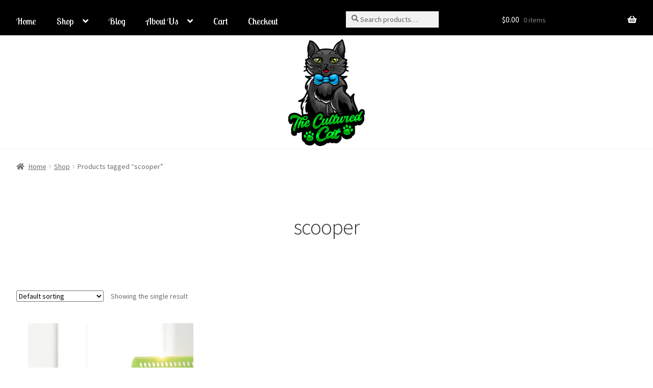

--- FILE ---
content_type: text/html; charset=UTF-8
request_url: https://theculturedcat.com/product-tag/scooper
body_size: 31442
content:
<!doctype html>
<html lang="en-US">
<head>
<meta charset="UTF-8">
<meta name="viewport" content="width=device-width, initial-scale=1">
<link rel="profile" href="http://gmpg.org/xfn/11">
<link rel="pingback" href="https://theculturedcat.com/xmlrpc.php">

<script>var et_site_url='https://theculturedcat.com';var et_post_id='0';function et_core_page_resource_fallback(a,b){"undefined"===typeof b&&(b=a.sheet.cssRules&&0===a.sheet.cssRules.length);b&&(a.onerror=null,a.onload=null,a.href?a.href=et_site_url+"/?et_core_page_resource="+a.id+et_post_id:a.src&&(a.src=et_site_url+"/?et_core_page_resource="+a.id+et_post_id))}
</script><meta name='robots' content='index, follow, max-image-preview:large, max-snippet:-1, max-video-preview:-1' />
<script>window._wca = window._wca || [];</script>

	<!-- This site is optimized with the Yoast SEO plugin v21.8.1 - https://yoast.com/wordpress/plugins/seo/ -->
	<title>scooper Archives - The Cultured Cat</title>
	<link rel="canonical" href="https://theculturedcat.com/product-tag/scooper" />
	<meta property="og:locale" content="en_US" />
	<meta property="og:type" content="article" />
	<meta property="og:title" content="scooper Archives - The Cultured Cat" />
	<meta property="og:url" content="https://theculturedcat.com/product-tag/scooper" />
	<meta property="og:site_name" content="The Cultured Cat" />
	<meta name="twitter:card" content="summary_large_image" />
	<meta name="twitter:site" content="@culturedcatco" />
	<script type="application/ld+json" class="yoast-schema-graph">{"@context":"https://schema.org","@graph":[{"@type":"CollectionPage","@id":"https://theculturedcat.com/product-tag/scooper","url":"https://theculturedcat.com/product-tag/scooper","name":"scooper Archives - The Cultured Cat","isPartOf":{"@id":"https://theculturedcat.com/#website"},"primaryImageOfPage":{"@id":"https://theculturedcat.com/product-tag/scooper#primaryimage"},"image":{"@id":"https://theculturedcat.com/product-tag/scooper#primaryimage"},"thumbnailUrl":"https://theculturedcat.com/wp-content/uploads/2019/04/easy-scooper2.jpg","breadcrumb":{"@id":"https://theculturedcat.com/product-tag/scooper#breadcrumb"},"inLanguage":"en-US"},{"@type":"ImageObject","inLanguage":"en-US","@id":"https://theculturedcat.com/product-tag/scooper#primaryimage","url":"https://theculturedcat.com/wp-content/uploads/2019/04/easy-scooper2.jpg","contentUrl":"https://theculturedcat.com/wp-content/uploads/2019/04/easy-scooper2.jpg","width":640,"height":640},{"@type":"BreadcrumbList","@id":"https://theculturedcat.com/product-tag/scooper#breadcrumb","itemListElement":[{"@type":"ListItem","position":1,"name":"Home","item":"https://theculturedcat.com/"},{"@type":"ListItem","position":2,"name":"scooper"}]},{"@type":"WebSite","@id":"https://theculturedcat.com/#website","url":"https://theculturedcat.com/","name":"The Cultured Cat","description":"Unique Cat Accessories &amp; Cat Themed Apparel","publisher":{"@id":"https://theculturedcat.com/#organization"},"potentialAction":[{"@type":"SearchAction","target":{"@type":"EntryPoint","urlTemplate":"https://theculturedcat.com/?s={search_term_string}"},"query-input":"required name=search_term_string"}],"inLanguage":"en-US"},{"@type":"Organization","@id":"https://theculturedcat.com/#organization","name":"The Cultured Cat","url":"https://theculturedcat.com/","logo":{"@type":"ImageObject","inLanguage":"en-US","@id":"https://theculturedcat.com/#/schema/logo/image/","url":"https://theculturedcat.com/wp-content/uploads/2019/04/logo_square2_transparent-med.png","contentUrl":"https://theculturedcat.com/wp-content/uploads/2019/04/logo_square2_transparent-med.png","width":675,"height":654,"caption":"The Cultured Cat"},"image":{"@id":"https://theculturedcat.com/#/schema/logo/image/"},"sameAs":["https://www.facebook.com/CulturedCatCo","https://twitter.com/culturedcatco","https://www.instagram.com/culturedcatco/"]}]}</script>
	<!-- / Yoast SEO plugin. -->


<link rel='dns-prefetch' href='//stats.wp.com' />
<link rel='dns-prefetch' href='//capi-automation.s3.us-east-2.amazonaws.com' />
<link rel='dns-prefetch' href='//fonts.googleapis.com' />
<link rel='dns-prefetch' href='//www.googletagmanager.com' />
<link rel="alternate" type="application/rss+xml" title="The Cultured Cat &raquo; Feed" href="https://theculturedcat.com/feed" />
<link rel="alternate" type="application/rss+xml" title="The Cultured Cat &raquo; Comments Feed" href="https://theculturedcat.com/comments/feed" />
<link rel="alternate" type="application/rss+xml" title="The Cultured Cat &raquo; scooper Tag Feed" href="https://theculturedcat.com/product-tag/scooper/feed" />
		<!-- This site uses the Google Analytics by MonsterInsights plugin v9.11.1 - Using Analytics tracking - https://www.monsterinsights.com/ -->
							<script src="//www.googletagmanager.com/gtag/js?id=G-89WJGVJH0D"  data-cfasync="false" data-wpfc-render="false" async></script>
			<script data-cfasync="false" data-wpfc-render="false">
				var mi_version = '9.11.1';
				var mi_track_user = true;
				var mi_no_track_reason = '';
								var MonsterInsightsDefaultLocations = {"page_location":"https:\/\/theculturedcat.com\/product-tag\/scooper\/"};
								if ( typeof MonsterInsightsPrivacyGuardFilter === 'function' ) {
					var MonsterInsightsLocations = (typeof MonsterInsightsExcludeQuery === 'object') ? MonsterInsightsPrivacyGuardFilter( MonsterInsightsExcludeQuery ) : MonsterInsightsPrivacyGuardFilter( MonsterInsightsDefaultLocations );
				} else {
					var MonsterInsightsLocations = (typeof MonsterInsightsExcludeQuery === 'object') ? MonsterInsightsExcludeQuery : MonsterInsightsDefaultLocations;
				}

								var disableStrs = [
										'ga-disable-G-89WJGVJH0D',
									];

				/* Function to detect opted out users */
				function __gtagTrackerIsOptedOut() {
					for (var index = 0; index < disableStrs.length; index++) {
						if (document.cookie.indexOf(disableStrs[index] + '=true') > -1) {
							return true;
						}
					}

					return false;
				}

				/* Disable tracking if the opt-out cookie exists. */
				if (__gtagTrackerIsOptedOut()) {
					for (var index = 0; index < disableStrs.length; index++) {
						window[disableStrs[index]] = true;
					}
				}

				/* Opt-out function */
				function __gtagTrackerOptout() {
					for (var index = 0; index < disableStrs.length; index++) {
						document.cookie = disableStrs[index] + '=true; expires=Thu, 31 Dec 2099 23:59:59 UTC; path=/';
						window[disableStrs[index]] = true;
					}
				}

				if ('undefined' === typeof gaOptout) {
					function gaOptout() {
						__gtagTrackerOptout();
					}
				}
								window.dataLayer = window.dataLayer || [];

				window.MonsterInsightsDualTracker = {
					helpers: {},
					trackers: {},
				};
				if (mi_track_user) {
					function __gtagDataLayer() {
						dataLayer.push(arguments);
					}

					function __gtagTracker(type, name, parameters) {
						if (!parameters) {
							parameters = {};
						}

						if (parameters.send_to) {
							__gtagDataLayer.apply(null, arguments);
							return;
						}

						if (type === 'event') {
														parameters.send_to = monsterinsights_frontend.v4_id;
							var hookName = name;
							if (typeof parameters['event_category'] !== 'undefined') {
								hookName = parameters['event_category'] + ':' + name;
							}

							if (typeof MonsterInsightsDualTracker.trackers[hookName] !== 'undefined') {
								MonsterInsightsDualTracker.trackers[hookName](parameters);
							} else {
								__gtagDataLayer('event', name, parameters);
							}
							
						} else {
							__gtagDataLayer.apply(null, arguments);
						}
					}

					__gtagTracker('js', new Date());
					__gtagTracker('set', {
						'developer_id.dZGIzZG': true,
											});
					if ( MonsterInsightsLocations.page_location ) {
						__gtagTracker('set', MonsterInsightsLocations);
					}
										__gtagTracker('config', 'G-89WJGVJH0D', {"forceSSL":"true","link_attribution":"true"} );
										window.gtag = __gtagTracker;										(function () {
						/* https://developers.google.com/analytics/devguides/collection/analyticsjs/ */
						/* ga and __gaTracker compatibility shim. */
						var noopfn = function () {
							return null;
						};
						var newtracker = function () {
							return new Tracker();
						};
						var Tracker = function () {
							return null;
						};
						var p = Tracker.prototype;
						p.get = noopfn;
						p.set = noopfn;
						p.send = function () {
							var args = Array.prototype.slice.call(arguments);
							args.unshift('send');
							__gaTracker.apply(null, args);
						};
						var __gaTracker = function () {
							var len = arguments.length;
							if (len === 0) {
								return;
							}
							var f = arguments[len - 1];
							if (typeof f !== 'object' || f === null || typeof f.hitCallback !== 'function') {
								if ('send' === arguments[0]) {
									var hitConverted, hitObject = false, action;
									if ('event' === arguments[1]) {
										if ('undefined' !== typeof arguments[3]) {
											hitObject = {
												'eventAction': arguments[3],
												'eventCategory': arguments[2],
												'eventLabel': arguments[4],
												'value': arguments[5] ? arguments[5] : 1,
											}
										}
									}
									if ('pageview' === arguments[1]) {
										if ('undefined' !== typeof arguments[2]) {
											hitObject = {
												'eventAction': 'page_view',
												'page_path': arguments[2],
											}
										}
									}
									if (typeof arguments[2] === 'object') {
										hitObject = arguments[2];
									}
									if (typeof arguments[5] === 'object') {
										Object.assign(hitObject, arguments[5]);
									}
									if ('undefined' !== typeof arguments[1].hitType) {
										hitObject = arguments[1];
										if ('pageview' === hitObject.hitType) {
											hitObject.eventAction = 'page_view';
										}
									}
									if (hitObject) {
										action = 'timing' === arguments[1].hitType ? 'timing_complete' : hitObject.eventAction;
										hitConverted = mapArgs(hitObject);
										__gtagTracker('event', action, hitConverted);
									}
								}
								return;
							}

							function mapArgs(args) {
								var arg, hit = {};
								var gaMap = {
									'eventCategory': 'event_category',
									'eventAction': 'event_action',
									'eventLabel': 'event_label',
									'eventValue': 'event_value',
									'nonInteraction': 'non_interaction',
									'timingCategory': 'event_category',
									'timingVar': 'name',
									'timingValue': 'value',
									'timingLabel': 'event_label',
									'page': 'page_path',
									'location': 'page_location',
									'title': 'page_title',
									'referrer' : 'page_referrer',
								};
								for (arg in args) {
																		if (!(!args.hasOwnProperty(arg) || !gaMap.hasOwnProperty(arg))) {
										hit[gaMap[arg]] = args[arg];
									} else {
										hit[arg] = args[arg];
									}
								}
								return hit;
							}

							try {
								f.hitCallback();
							} catch (ex) {
							}
						};
						__gaTracker.create = newtracker;
						__gaTracker.getByName = newtracker;
						__gaTracker.getAll = function () {
							return [];
						};
						__gaTracker.remove = noopfn;
						__gaTracker.loaded = true;
						window['__gaTracker'] = __gaTracker;
					})();
									} else {
										console.log("");
					(function () {
						function __gtagTracker() {
							return null;
						}

						window['__gtagTracker'] = __gtagTracker;
						window['gtag'] = __gtagTracker;
					})();
									}
			</script>
							<!-- / Google Analytics by MonsterInsights -->
		<script>
window._wpemojiSettings = {"baseUrl":"https:\/\/s.w.org\/images\/core\/emoji\/14.0.0\/72x72\/","ext":".png","svgUrl":"https:\/\/s.w.org\/images\/core\/emoji\/14.0.0\/svg\/","svgExt":".svg","source":{"concatemoji":"https:\/\/theculturedcat.com\/wp-includes\/js\/wp-emoji-release.min.js?ver=6.2.2"}};
/*! This file is auto-generated */
!function(e,a,t){var n,r,o,i=a.createElement("canvas"),p=i.getContext&&i.getContext("2d");function s(e,t){p.clearRect(0,0,i.width,i.height),p.fillText(e,0,0);e=i.toDataURL();return p.clearRect(0,0,i.width,i.height),p.fillText(t,0,0),e===i.toDataURL()}function c(e){var t=a.createElement("script");t.src=e,t.defer=t.type="text/javascript",a.getElementsByTagName("head")[0].appendChild(t)}for(o=Array("flag","emoji"),t.supports={everything:!0,everythingExceptFlag:!0},r=0;r<o.length;r++)t.supports[o[r]]=function(e){if(p&&p.fillText)switch(p.textBaseline="top",p.font="600 32px Arial",e){case"flag":return s("\ud83c\udff3\ufe0f\u200d\u26a7\ufe0f","\ud83c\udff3\ufe0f\u200b\u26a7\ufe0f")?!1:!s("\ud83c\uddfa\ud83c\uddf3","\ud83c\uddfa\u200b\ud83c\uddf3")&&!s("\ud83c\udff4\udb40\udc67\udb40\udc62\udb40\udc65\udb40\udc6e\udb40\udc67\udb40\udc7f","\ud83c\udff4\u200b\udb40\udc67\u200b\udb40\udc62\u200b\udb40\udc65\u200b\udb40\udc6e\u200b\udb40\udc67\u200b\udb40\udc7f");case"emoji":return!s("\ud83e\udef1\ud83c\udffb\u200d\ud83e\udef2\ud83c\udfff","\ud83e\udef1\ud83c\udffb\u200b\ud83e\udef2\ud83c\udfff")}return!1}(o[r]),t.supports.everything=t.supports.everything&&t.supports[o[r]],"flag"!==o[r]&&(t.supports.everythingExceptFlag=t.supports.everythingExceptFlag&&t.supports[o[r]]);t.supports.everythingExceptFlag=t.supports.everythingExceptFlag&&!t.supports.flag,t.DOMReady=!1,t.readyCallback=function(){t.DOMReady=!0},t.supports.everything||(n=function(){t.readyCallback()},a.addEventListener?(a.addEventListener("DOMContentLoaded",n,!1),e.addEventListener("load",n,!1)):(e.attachEvent("onload",n),a.attachEvent("onreadystatechange",function(){"complete"===a.readyState&&t.readyCallback()})),(e=t.source||{}).concatemoji?c(e.concatemoji):e.wpemoji&&e.twemoji&&(c(e.twemoji),c(e.wpemoji)))}(window,document,window._wpemojiSettings);
</script>
<!-- theculturedcat.com is managing ads with Advanced Ads 2.0.16 – https://wpadvancedads.com/ --><script id="thecu-ready">
			window.advanced_ads_ready=function(e,a){a=a||"complete";var d=function(e){return"interactive"===a?"loading"!==e:"complete"===e};d(document.readyState)?e():document.addEventListener("readystatechange",(function(a){d(a.target.readyState)&&e()}),{once:"interactive"===a})},window.advanced_ads_ready_queue=window.advanced_ads_ready_queue||[];		</script>
		<style>
img.wp-smiley,
img.emoji {
	display: inline !important;
	border: none !important;
	box-shadow: none !important;
	height: 1em !important;
	width: 1em !important;
	margin: 0 0.07em !important;
	vertical-align: -0.1em !important;
	background: none !important;
	padding: 0 !important;
}
</style>
	<link rel='stylesheet' id='sgr-css' href='https://theculturedcat.com/wp-content/plugins/simple-google-recaptcha/sgr.css?ver=1679629005' media='all' />
<link rel='stylesheet' id='wp-block-library-css' href='https://theculturedcat.com/wp-includes/css/dist/block-library/style.min.css?ver=6.2.2' media='all' />
<style id='wp-block-library-inline-css'>
.has-text-align-justify{text-align:justify;}
</style>
<style id='wp-block-library-theme-inline-css'>
.wp-block-audio figcaption{color:#555;font-size:13px;text-align:center}.is-dark-theme .wp-block-audio figcaption{color:hsla(0,0%,100%,.65)}.wp-block-audio{margin:0 0 1em}.wp-block-code{border:1px solid #ccc;border-radius:4px;font-family:Menlo,Consolas,monaco,monospace;padding:.8em 1em}.wp-block-embed figcaption{color:#555;font-size:13px;text-align:center}.is-dark-theme .wp-block-embed figcaption{color:hsla(0,0%,100%,.65)}.wp-block-embed{margin:0 0 1em}.blocks-gallery-caption{color:#555;font-size:13px;text-align:center}.is-dark-theme .blocks-gallery-caption{color:hsla(0,0%,100%,.65)}.wp-block-image figcaption{color:#555;font-size:13px;text-align:center}.is-dark-theme .wp-block-image figcaption{color:hsla(0,0%,100%,.65)}.wp-block-image{margin:0 0 1em}.wp-block-pullquote{border-bottom:4px solid;border-top:4px solid;color:currentColor;margin-bottom:1.75em}.wp-block-pullquote cite,.wp-block-pullquote footer,.wp-block-pullquote__citation{color:currentColor;font-size:.8125em;font-style:normal;text-transform:uppercase}.wp-block-quote{border-left:.25em solid;margin:0 0 1.75em;padding-left:1em}.wp-block-quote cite,.wp-block-quote footer{color:currentColor;font-size:.8125em;font-style:normal;position:relative}.wp-block-quote.has-text-align-right{border-left:none;border-right:.25em solid;padding-left:0;padding-right:1em}.wp-block-quote.has-text-align-center{border:none;padding-left:0}.wp-block-quote.is-large,.wp-block-quote.is-style-large,.wp-block-quote.is-style-plain{border:none}.wp-block-search .wp-block-search__label{font-weight:700}.wp-block-search__button{border:1px solid #ccc;padding:.375em .625em}:where(.wp-block-group.has-background){padding:1.25em 2.375em}.wp-block-separator.has-css-opacity{opacity:.4}.wp-block-separator{border:none;border-bottom:2px solid;margin-left:auto;margin-right:auto}.wp-block-separator.has-alpha-channel-opacity{opacity:1}.wp-block-separator:not(.is-style-wide):not(.is-style-dots){width:100px}.wp-block-separator.has-background:not(.is-style-dots){border-bottom:none;height:1px}.wp-block-separator.has-background:not(.is-style-wide):not(.is-style-dots){height:2px}.wp-block-table{margin:0 0 1em}.wp-block-table td,.wp-block-table th{word-break:normal}.wp-block-table figcaption{color:#555;font-size:13px;text-align:center}.is-dark-theme .wp-block-table figcaption{color:hsla(0,0%,100%,.65)}.wp-block-video figcaption{color:#555;font-size:13px;text-align:center}.is-dark-theme .wp-block-video figcaption{color:hsla(0,0%,100%,.65)}.wp-block-video{margin:0 0 1em}.wp-block-template-part.has-background{margin-bottom:0;margin-top:0;padding:1.25em 2.375em}
</style>
<link rel='stylesheet' id='mediaelement-css' href='https://theculturedcat.com/wp-includes/js/mediaelement/mediaelementplayer-legacy.min.css?ver=4.2.17' media='all' />
<link rel='stylesheet' id='wp-mediaelement-css' href='https://theculturedcat.com/wp-includes/js/mediaelement/wp-mediaelement.min.css?ver=6.2.2' media='all' />
<link rel='stylesheet' id='storefront-gutenberg-blocks-css' href='https://theculturedcat.com/wp-content/themes/storefront/assets/css/base/gutenberg-blocks.css?ver=4.6.2' media='all' />
<style id='storefront-gutenberg-blocks-inline-css'>

				.wp-block-button__link:not(.has-text-color) {
					color: #333333;
				}

				.wp-block-button__link:not(.has-text-color):hover,
				.wp-block-button__link:not(.has-text-color):focus,
				.wp-block-button__link:not(.has-text-color):active {
					color: #333333;
				}

				.wp-block-button__link:not(.has-background) {
					background-color: #eeeeee;
				}

				.wp-block-button__link:not(.has-background):hover,
				.wp-block-button__link:not(.has-background):focus,
				.wp-block-button__link:not(.has-background):active {
					border-color: #d5d5d5;
					background-color: #d5d5d5;
				}

				.wc-block-grid__products .wc-block-grid__product .wp-block-button__link {
					background-color: #eeeeee;
					border-color: #eeeeee;
					color: #333333;
				}

				.wp-block-quote footer,
				.wp-block-quote cite,
				.wp-block-quote__citation {
					color: #6d6d6d;
				}

				.wp-block-pullquote cite,
				.wp-block-pullquote footer,
				.wp-block-pullquote__citation {
					color: #6d6d6d;
				}

				.wp-block-image figcaption {
					color: #6d6d6d;
				}

				.wp-block-separator.is-style-dots::before {
					color: #333333;
				}

				.wp-block-file a.wp-block-file__button {
					color: #333333;
					background-color: #eeeeee;
					border-color: #eeeeee;
				}

				.wp-block-file a.wp-block-file__button:hover,
				.wp-block-file a.wp-block-file__button:focus,
				.wp-block-file a.wp-block-file__button:active {
					color: #333333;
					background-color: #d5d5d5;
				}

				.wp-block-code,
				.wp-block-preformatted pre {
					color: #6d6d6d;
				}

				.wp-block-table:not( .has-background ):not( .is-style-stripes ) tbody tr:nth-child(2n) td {
					background-color: #fdfdfd;
				}

				.wp-block-cover .wp-block-cover__inner-container h1:not(.has-text-color),
				.wp-block-cover .wp-block-cover__inner-container h2:not(.has-text-color),
				.wp-block-cover .wp-block-cover__inner-container h3:not(.has-text-color),
				.wp-block-cover .wp-block-cover__inner-container h4:not(.has-text-color),
				.wp-block-cover .wp-block-cover__inner-container h5:not(.has-text-color),
				.wp-block-cover .wp-block-cover__inner-container h6:not(.has-text-color) {
					color: #000000;
				}

				div.wc-block-components-price-slider__range-input-progress,
				.rtl .wc-block-components-price-slider__range-input-progress {
					--range-color: #7f54b3;
				}

				/* Target only IE11 */
				@media all and (-ms-high-contrast: none), (-ms-high-contrast: active) {
					.wc-block-components-price-slider__range-input-progress {
						background: #7f54b3;
					}
				}

				.wc-block-components-button:not(.is-link) {
					background-color: #333333;
					color: #ffffff;
				}

				.wc-block-components-button:not(.is-link):hover,
				.wc-block-components-button:not(.is-link):focus,
				.wc-block-components-button:not(.is-link):active {
					background-color: #1a1a1a;
					color: #ffffff;
				}

				.wc-block-components-button:not(.is-link):disabled {
					background-color: #333333;
					color: #ffffff;
				}

				.wc-block-cart__submit-container {
					background-color: #ffffff;
				}

				.wc-block-cart__submit-container::before {
					color: rgba(220,220,220,0.5);
				}

				.wc-block-components-order-summary-item__quantity {
					background-color: #ffffff;
					border-color: #6d6d6d;
					box-shadow: 0 0 0 2px #ffffff;
					color: #6d6d6d;
				}
			
</style>
<link rel='stylesheet' id='classic-theme-styles-css' href='https://theculturedcat.com/wp-includes/css/classic-themes.min.css?ver=6.2.2' media='all' />
<style id='global-styles-inline-css'>
body{--wp--preset--color--black: #000000;--wp--preset--color--cyan-bluish-gray: #abb8c3;--wp--preset--color--white: #ffffff;--wp--preset--color--pale-pink: #f78da7;--wp--preset--color--vivid-red: #cf2e2e;--wp--preset--color--luminous-vivid-orange: #ff6900;--wp--preset--color--luminous-vivid-amber: #fcb900;--wp--preset--color--light-green-cyan: #7bdcb5;--wp--preset--color--vivid-green-cyan: #00d084;--wp--preset--color--pale-cyan-blue: #8ed1fc;--wp--preset--color--vivid-cyan-blue: #0693e3;--wp--preset--color--vivid-purple: #9b51e0;--wp--preset--gradient--vivid-cyan-blue-to-vivid-purple: linear-gradient(135deg,rgba(6,147,227,1) 0%,rgb(155,81,224) 100%);--wp--preset--gradient--light-green-cyan-to-vivid-green-cyan: linear-gradient(135deg,rgb(122,220,180) 0%,rgb(0,208,130) 100%);--wp--preset--gradient--luminous-vivid-amber-to-luminous-vivid-orange: linear-gradient(135deg,rgba(252,185,0,1) 0%,rgba(255,105,0,1) 100%);--wp--preset--gradient--luminous-vivid-orange-to-vivid-red: linear-gradient(135deg,rgba(255,105,0,1) 0%,rgb(207,46,46) 100%);--wp--preset--gradient--very-light-gray-to-cyan-bluish-gray: linear-gradient(135deg,rgb(238,238,238) 0%,rgb(169,184,195) 100%);--wp--preset--gradient--cool-to-warm-spectrum: linear-gradient(135deg,rgb(74,234,220) 0%,rgb(151,120,209) 20%,rgb(207,42,186) 40%,rgb(238,44,130) 60%,rgb(251,105,98) 80%,rgb(254,248,76) 100%);--wp--preset--gradient--blush-light-purple: linear-gradient(135deg,rgb(255,206,236) 0%,rgb(152,150,240) 100%);--wp--preset--gradient--blush-bordeaux: linear-gradient(135deg,rgb(254,205,165) 0%,rgb(254,45,45) 50%,rgb(107,0,62) 100%);--wp--preset--gradient--luminous-dusk: linear-gradient(135deg,rgb(255,203,112) 0%,rgb(199,81,192) 50%,rgb(65,88,208) 100%);--wp--preset--gradient--pale-ocean: linear-gradient(135deg,rgb(255,245,203) 0%,rgb(182,227,212) 50%,rgb(51,167,181) 100%);--wp--preset--gradient--electric-grass: linear-gradient(135deg,rgb(202,248,128) 0%,rgb(113,206,126) 100%);--wp--preset--gradient--midnight: linear-gradient(135deg,rgb(2,3,129) 0%,rgb(40,116,252) 100%);--wp--preset--duotone--dark-grayscale: url('#wp-duotone-dark-grayscale');--wp--preset--duotone--grayscale: url('#wp-duotone-grayscale');--wp--preset--duotone--purple-yellow: url('#wp-duotone-purple-yellow');--wp--preset--duotone--blue-red: url('#wp-duotone-blue-red');--wp--preset--duotone--midnight: url('#wp-duotone-midnight');--wp--preset--duotone--magenta-yellow: url('#wp-duotone-magenta-yellow');--wp--preset--duotone--purple-green: url('#wp-duotone-purple-green');--wp--preset--duotone--blue-orange: url('#wp-duotone-blue-orange');--wp--preset--font-size--small: 14px;--wp--preset--font-size--medium: 23px;--wp--preset--font-size--large: 26px;--wp--preset--font-size--x-large: 42px;--wp--preset--font-size--normal: 16px;--wp--preset--font-size--huge: 37px;--wp--preset--spacing--20: 0.44rem;--wp--preset--spacing--30: 0.67rem;--wp--preset--spacing--40: 1rem;--wp--preset--spacing--50: 1.5rem;--wp--preset--spacing--60: 2.25rem;--wp--preset--spacing--70: 3.38rem;--wp--preset--spacing--80: 5.06rem;--wp--preset--shadow--natural: 6px 6px 9px rgba(0, 0, 0, 0.2);--wp--preset--shadow--deep: 12px 12px 50px rgba(0, 0, 0, 0.4);--wp--preset--shadow--sharp: 6px 6px 0px rgba(0, 0, 0, 0.2);--wp--preset--shadow--outlined: 6px 6px 0px -3px rgba(255, 255, 255, 1), 6px 6px rgba(0, 0, 0, 1);--wp--preset--shadow--crisp: 6px 6px 0px rgba(0, 0, 0, 1);}:where(.is-layout-flex){gap: 0.5em;}body .is-layout-flow > .alignleft{float: left;margin-inline-start: 0;margin-inline-end: 2em;}body .is-layout-flow > .alignright{float: right;margin-inline-start: 2em;margin-inline-end: 0;}body .is-layout-flow > .aligncenter{margin-left: auto !important;margin-right: auto !important;}body .is-layout-constrained > .alignleft{float: left;margin-inline-start: 0;margin-inline-end: 2em;}body .is-layout-constrained > .alignright{float: right;margin-inline-start: 2em;margin-inline-end: 0;}body .is-layout-constrained > .aligncenter{margin-left: auto !important;margin-right: auto !important;}body .is-layout-constrained > :where(:not(.alignleft):not(.alignright):not(.alignfull)){max-width: var(--wp--style--global--content-size);margin-left: auto !important;margin-right: auto !important;}body .is-layout-constrained > .alignwide{max-width: var(--wp--style--global--wide-size);}body .is-layout-flex{display: flex;}body .is-layout-flex{flex-wrap: wrap;align-items: center;}body .is-layout-flex > *{margin: 0;}:where(.wp-block-columns.is-layout-flex){gap: 2em;}.has-black-color{color: var(--wp--preset--color--black) !important;}.has-cyan-bluish-gray-color{color: var(--wp--preset--color--cyan-bluish-gray) !important;}.has-white-color{color: var(--wp--preset--color--white) !important;}.has-pale-pink-color{color: var(--wp--preset--color--pale-pink) !important;}.has-vivid-red-color{color: var(--wp--preset--color--vivid-red) !important;}.has-luminous-vivid-orange-color{color: var(--wp--preset--color--luminous-vivid-orange) !important;}.has-luminous-vivid-amber-color{color: var(--wp--preset--color--luminous-vivid-amber) !important;}.has-light-green-cyan-color{color: var(--wp--preset--color--light-green-cyan) !important;}.has-vivid-green-cyan-color{color: var(--wp--preset--color--vivid-green-cyan) !important;}.has-pale-cyan-blue-color{color: var(--wp--preset--color--pale-cyan-blue) !important;}.has-vivid-cyan-blue-color{color: var(--wp--preset--color--vivid-cyan-blue) !important;}.has-vivid-purple-color{color: var(--wp--preset--color--vivid-purple) !important;}.has-black-background-color{background-color: var(--wp--preset--color--black) !important;}.has-cyan-bluish-gray-background-color{background-color: var(--wp--preset--color--cyan-bluish-gray) !important;}.has-white-background-color{background-color: var(--wp--preset--color--white) !important;}.has-pale-pink-background-color{background-color: var(--wp--preset--color--pale-pink) !important;}.has-vivid-red-background-color{background-color: var(--wp--preset--color--vivid-red) !important;}.has-luminous-vivid-orange-background-color{background-color: var(--wp--preset--color--luminous-vivid-orange) !important;}.has-luminous-vivid-amber-background-color{background-color: var(--wp--preset--color--luminous-vivid-amber) !important;}.has-light-green-cyan-background-color{background-color: var(--wp--preset--color--light-green-cyan) !important;}.has-vivid-green-cyan-background-color{background-color: var(--wp--preset--color--vivid-green-cyan) !important;}.has-pale-cyan-blue-background-color{background-color: var(--wp--preset--color--pale-cyan-blue) !important;}.has-vivid-cyan-blue-background-color{background-color: var(--wp--preset--color--vivid-cyan-blue) !important;}.has-vivid-purple-background-color{background-color: var(--wp--preset--color--vivid-purple) !important;}.has-black-border-color{border-color: var(--wp--preset--color--black) !important;}.has-cyan-bluish-gray-border-color{border-color: var(--wp--preset--color--cyan-bluish-gray) !important;}.has-white-border-color{border-color: var(--wp--preset--color--white) !important;}.has-pale-pink-border-color{border-color: var(--wp--preset--color--pale-pink) !important;}.has-vivid-red-border-color{border-color: var(--wp--preset--color--vivid-red) !important;}.has-luminous-vivid-orange-border-color{border-color: var(--wp--preset--color--luminous-vivid-orange) !important;}.has-luminous-vivid-amber-border-color{border-color: var(--wp--preset--color--luminous-vivid-amber) !important;}.has-light-green-cyan-border-color{border-color: var(--wp--preset--color--light-green-cyan) !important;}.has-vivid-green-cyan-border-color{border-color: var(--wp--preset--color--vivid-green-cyan) !important;}.has-pale-cyan-blue-border-color{border-color: var(--wp--preset--color--pale-cyan-blue) !important;}.has-vivid-cyan-blue-border-color{border-color: var(--wp--preset--color--vivid-cyan-blue) !important;}.has-vivid-purple-border-color{border-color: var(--wp--preset--color--vivid-purple) !important;}.has-vivid-cyan-blue-to-vivid-purple-gradient-background{background: var(--wp--preset--gradient--vivid-cyan-blue-to-vivid-purple) !important;}.has-light-green-cyan-to-vivid-green-cyan-gradient-background{background: var(--wp--preset--gradient--light-green-cyan-to-vivid-green-cyan) !important;}.has-luminous-vivid-amber-to-luminous-vivid-orange-gradient-background{background: var(--wp--preset--gradient--luminous-vivid-amber-to-luminous-vivid-orange) !important;}.has-luminous-vivid-orange-to-vivid-red-gradient-background{background: var(--wp--preset--gradient--luminous-vivid-orange-to-vivid-red) !important;}.has-very-light-gray-to-cyan-bluish-gray-gradient-background{background: var(--wp--preset--gradient--very-light-gray-to-cyan-bluish-gray) !important;}.has-cool-to-warm-spectrum-gradient-background{background: var(--wp--preset--gradient--cool-to-warm-spectrum) !important;}.has-blush-light-purple-gradient-background{background: var(--wp--preset--gradient--blush-light-purple) !important;}.has-blush-bordeaux-gradient-background{background: var(--wp--preset--gradient--blush-bordeaux) !important;}.has-luminous-dusk-gradient-background{background: var(--wp--preset--gradient--luminous-dusk) !important;}.has-pale-ocean-gradient-background{background: var(--wp--preset--gradient--pale-ocean) !important;}.has-electric-grass-gradient-background{background: var(--wp--preset--gradient--electric-grass) !important;}.has-midnight-gradient-background{background: var(--wp--preset--gradient--midnight) !important;}.has-small-font-size{font-size: var(--wp--preset--font-size--small) !important;}.has-medium-font-size{font-size: var(--wp--preset--font-size--medium) !important;}.has-large-font-size{font-size: var(--wp--preset--font-size--large) !important;}.has-x-large-font-size{font-size: var(--wp--preset--font-size--x-large) !important;}
.wp-block-navigation a:where(:not(.wp-element-button)){color: inherit;}
:where(.wp-block-columns.is-layout-flex){gap: 2em;}
.wp-block-pullquote{font-size: 1.5em;line-height: 1.6;}
</style>
<link rel='stylesheet' id='rt-fontawsome-css' href='https://theculturedcat.com/wp-content/plugins/the-post-grid/assets/vendor/font-awesome/css/font-awesome.min.css?ver=7.8.8' media='all' />
<link rel='stylesheet' id='rt-tpg-css' href='https://theculturedcat.com/wp-content/plugins/the-post-grid/assets/css/thepostgrid.min.css?ver=7.8.8' media='all' />
<style id='woocommerce-inline-inline-css'>
.woocommerce form .form-row .required { visibility: visible; }
</style>
<link rel='stylesheet' id='yith_wccl_frontend-css' href='https://theculturedcat.com/wp-content/plugins/yith-woocommerce-advanced-product-options-premium/assets/css/yith-wccl.css?ver=2.0.2' media='all' />
<style id='yith_wccl_frontend-inline-css'>
.select_option .yith_wccl_tooltip > span{background: #222222;color: #ffffff;}
            .select_option .yith_wccl_tooltip.bottom span:after{border-bottom-color: #222222;}
            .select_option .yith_wccl_tooltip.top span:after{border-top-color: #222222;}
</style>
<link rel='stylesheet' id='storefront-style-css' href='https://theculturedcat.com/wp-content/themes/storefront/style.css?ver=4.6.2' media='all' />
<style id='storefront-style-inline-css'>

			.main-navigation ul li a,
			.site-title a,
			ul.menu li a,
			.site-branding h1 a,
			button.menu-toggle,
			button.menu-toggle:hover,
			.handheld-navigation .dropdown-toggle {
				color: #333333;
			}

			button.menu-toggle,
			button.menu-toggle:hover {
				border-color: #333333;
			}

			.main-navigation ul li a:hover,
			.main-navigation ul li:hover > a,
			.site-title a:hover,
			.site-header ul.menu li.current-menu-item > a {
				color: #747474;
			}

			table:not( .has-background ) th {
				background-color: #f8f8f8;
			}

			table:not( .has-background ) tbody td {
				background-color: #fdfdfd;
			}

			table:not( .has-background ) tbody tr:nth-child(2n) td,
			fieldset,
			fieldset legend {
				background-color: #fbfbfb;
			}

			.site-header,
			.secondary-navigation ul ul,
			.main-navigation ul.menu > li.menu-item-has-children:after,
			.secondary-navigation ul.menu ul,
			.storefront-handheld-footer-bar,
			.storefront-handheld-footer-bar ul li > a,
			.storefront-handheld-footer-bar ul li.search .site-search,
			button.menu-toggle,
			button.menu-toggle:hover {
				background-color: #ffffff;
			}

			p.site-description,
			.site-header,
			.storefront-handheld-footer-bar {
				color: #404040;
			}

			button.menu-toggle:after,
			button.menu-toggle:before,
			button.menu-toggle span:before {
				background-color: #333333;
			}

			h1, h2, h3, h4, h5, h6, .wc-block-grid__product-title {
				color: #333333;
			}

			.widget h1 {
				border-bottom-color: #333333;
			}

			body,
			.secondary-navigation a {
				color: #6d6d6d;
			}

			.widget-area .widget a,
			.hentry .entry-header .posted-on a,
			.hentry .entry-header .post-author a,
			.hentry .entry-header .post-comments a,
			.hentry .entry-header .byline a {
				color: #727272;
			}

			a {
				color: #7f54b3;
			}

			a:focus,
			button:focus,
			.button.alt:focus,
			input:focus,
			textarea:focus,
			input[type="button"]:focus,
			input[type="reset"]:focus,
			input[type="submit"]:focus,
			input[type="email"]:focus,
			input[type="tel"]:focus,
			input[type="url"]:focus,
			input[type="password"]:focus,
			input[type="search"]:focus {
				outline-color: #7f54b3;
			}

			button, input[type="button"], input[type="reset"], input[type="submit"], .button, .widget a.button {
				background-color: #eeeeee;
				border-color: #eeeeee;
				color: #333333;
			}

			button:hover, input[type="button"]:hover, input[type="reset"]:hover, input[type="submit"]:hover, .button:hover, .widget a.button:hover {
				background-color: #d5d5d5;
				border-color: #d5d5d5;
				color: #333333;
			}

			button.alt, input[type="button"].alt, input[type="reset"].alt, input[type="submit"].alt, .button.alt, .widget-area .widget a.button.alt {
				background-color: #333333;
				border-color: #333333;
				color: #ffffff;
			}

			button.alt:hover, input[type="button"].alt:hover, input[type="reset"].alt:hover, input[type="submit"].alt:hover, .button.alt:hover, .widget-area .widget a.button.alt:hover {
				background-color: #1a1a1a;
				border-color: #1a1a1a;
				color: #ffffff;
			}

			.pagination .page-numbers li .page-numbers.current {
				background-color: #e6e6e6;
				color: #636363;
			}

			#comments .comment-list .comment-content .comment-text {
				background-color: #f8f8f8;
			}

			.site-footer {
				background-color: #f0f0f0;
				color: #6d6d6d;
			}

			.site-footer a:not(.button):not(.components-button) {
				color: #333333;
			}

			.site-footer .storefront-handheld-footer-bar a:not(.button):not(.components-button) {
				color: #333333;
			}

			.site-footer h1, .site-footer h2, .site-footer h3, .site-footer h4, .site-footer h5, .site-footer h6, .site-footer .widget .widget-title, .site-footer .widget .widgettitle {
				color: #333333;
			}

			.page-template-template-homepage.has-post-thumbnail .type-page.has-post-thumbnail .entry-title {
				color: #000000;
			}

			.page-template-template-homepage.has-post-thumbnail .type-page.has-post-thumbnail .entry-content {
				color: #000000;
			}

			@media screen and ( min-width: 768px ) {
				.secondary-navigation ul.menu a:hover {
					color: #595959;
				}

				.secondary-navigation ul.menu a {
					color: #404040;
				}

				.main-navigation ul.menu ul.sub-menu,
				.main-navigation ul.nav-menu ul.children {
					background-color: #f0f0f0;
				}

				.site-header {
					border-bottom-color: #f0f0f0;
				}
			}

				.sp-fixed-width .site {
					background-color:#ffffff;
				}
			

				.checkout-slides .sp-checkout-control-nav li a:after {
					background-color:#ffffff;
					border: 4px solid #d7d7d7;
				}

				.checkout-slides .sp-checkout-control-nav li:nth-child(2) a.flex-active:after {
					border: 4px solid #d7d7d7;
				}

				.checkout-slides .sp-checkout-control-nav li a:before,
				.checkout-slides .sp-checkout-control-nav li:nth-child(2) a.flex-active:before  {
					background-color:#d7d7d7;
				}

				.checkout-slides .sp-checkout-control-nav li:nth-child(2) a:before {
					background-color:#ebebeb;
				}

				.checkout-slides .sp-checkout-control-nav li:nth-child(2) a:after {
					border: 4px solid #ebebeb;
				}
			
</style>
<link rel='stylesheet' id='storefront-icons-css' href='https://theculturedcat.com/wp-content/themes/storefront/assets/css/base/icons.css?ver=4.6.2' media='all' />
<link rel='stylesheet' id='storefront-fonts-css' href='https://fonts.googleapis.com/css?family=Source+Sans+Pro%3A400%2C300%2C300italic%2C400italic%2C600%2C700%2C900&#038;subset=latin%2Clatin-ext&#038;ver=4.6.2' media='all' />
<link rel='stylesheet' id='storefront-jetpack-widgets-css' href='https://theculturedcat.com/wp-content/themes/storefront/assets/css/jetpack/widgets.css?ver=4.6.2' media='all' />
<link rel='stylesheet' id='sp-google-fonts-css' href='//fonts.googleapis.com/css?family=Lobster+Two:regular' media='all' />
<link rel='stylesheet' id='pwb-styles-frontend-css' href='https://theculturedcat.com/wp-content/plugins/perfect-woocommerce-brands/build/frontend/css/style.css?ver=3.6.8' media='all' />
<link rel='stylesheet' id='storefront-woocommerce-style-css' href='https://theculturedcat.com/wp-content/themes/storefront/assets/css/woocommerce/woocommerce.css?ver=4.6.2' media='all' />
<style id='storefront-woocommerce-style-inline-css'>
@font-face {
				font-family: star;
				src: url(https://theculturedcat.com/wp-content/plugins/woocommerce/assets/fonts/star.eot);
				src:
					url(https://theculturedcat.com/wp-content/plugins/woocommerce/assets/fonts/star.eot?#iefix) format("embedded-opentype"),
					url(https://theculturedcat.com/wp-content/plugins/woocommerce/assets/fonts/star.woff) format("woff"),
					url(https://theculturedcat.com/wp-content/plugins/woocommerce/assets/fonts/star.ttf) format("truetype"),
					url(https://theculturedcat.com/wp-content/plugins/woocommerce/assets/fonts/star.svg#star) format("svg");
				font-weight: 400;
				font-style: normal;
			}
			@font-face {
				font-family: WooCommerce;
				src: url(https://theculturedcat.com/wp-content/plugins/woocommerce/assets/fonts/WooCommerce.eot);
				src:
					url(https://theculturedcat.com/wp-content/plugins/woocommerce/assets/fonts/WooCommerce.eot?#iefix) format("embedded-opentype"),
					url(https://theculturedcat.com/wp-content/plugins/woocommerce/assets/fonts/WooCommerce.woff) format("woff"),
					url(https://theculturedcat.com/wp-content/plugins/woocommerce/assets/fonts/WooCommerce.ttf) format("truetype"),
					url(https://theculturedcat.com/wp-content/plugins/woocommerce/assets/fonts/WooCommerce.svg#WooCommerce) format("svg");
				font-weight: 400;
				font-style: normal;
			}

			a.cart-contents,
			.site-header-cart .widget_shopping_cart a {
				color: #333333;
			}

			a.cart-contents:hover,
			.site-header-cart .widget_shopping_cart a:hover,
			.site-header-cart:hover > li > a {
				color: #747474;
			}

			table.cart td.product-remove,
			table.cart td.actions {
				border-top-color: #ffffff;
			}

			.storefront-handheld-footer-bar ul li.cart .count {
				background-color: #333333;
				color: #ffffff;
				border-color: #ffffff;
			}

			.woocommerce-tabs ul.tabs li.active a,
			ul.products li.product .price,
			.onsale,
			.wc-block-grid__product-onsale,
			.widget_search form:before,
			.widget_product_search form:before {
				color: #6d6d6d;
			}

			.woocommerce-breadcrumb a,
			a.woocommerce-review-link,
			.product_meta a {
				color: #727272;
			}

			.wc-block-grid__product-onsale,
			.onsale {
				border-color: #6d6d6d;
			}

			.star-rating span:before,
			.quantity .plus, .quantity .minus,
			p.stars a:hover:after,
			p.stars a:after,
			.star-rating span:before,
			#payment .payment_methods li input[type=radio]:first-child:checked+label:before {
				color: #7f54b3;
			}

			.widget_price_filter .ui-slider .ui-slider-range,
			.widget_price_filter .ui-slider .ui-slider-handle {
				background-color: #7f54b3;
			}

			.order_details {
				background-color: #f8f8f8;
			}

			.order_details > li {
				border-bottom: 1px dotted #e3e3e3;
			}

			.order_details:before,
			.order_details:after {
				background: -webkit-linear-gradient(transparent 0,transparent 0),-webkit-linear-gradient(135deg,#f8f8f8 33.33%,transparent 33.33%),-webkit-linear-gradient(45deg,#f8f8f8 33.33%,transparent 33.33%)
			}

			#order_review {
				background-color: #ffffff;
			}

			#payment .payment_methods > li .payment_box,
			#payment .place-order {
				background-color: #fafafa;
			}

			#payment .payment_methods > li:not(.woocommerce-notice) {
				background-color: #f5f5f5;
			}

			#payment .payment_methods > li:not(.woocommerce-notice):hover {
				background-color: #f0f0f0;
			}

			.woocommerce-pagination .page-numbers li .page-numbers.current {
				background-color: #e6e6e6;
				color: #636363;
			}

			.wc-block-grid__product-onsale,
			.onsale,
			.woocommerce-pagination .page-numbers li .page-numbers:not(.current) {
				color: #6d6d6d;
			}

			p.stars a:before,
			p.stars a:hover~a:before,
			p.stars.selected a.active~a:before {
				color: #6d6d6d;
			}

			p.stars.selected a.active:before,
			p.stars:hover a:before,
			p.stars.selected a:not(.active):before,
			p.stars.selected a.active:before {
				color: #7f54b3;
			}

			.single-product div.product .woocommerce-product-gallery .woocommerce-product-gallery__trigger {
				background-color: #eeeeee;
				color: #333333;
			}

			.single-product div.product .woocommerce-product-gallery .woocommerce-product-gallery__trigger:hover {
				background-color: #d5d5d5;
				border-color: #d5d5d5;
				color: #333333;
			}

			.button.added_to_cart:focus,
			.button.wc-forward:focus {
				outline-color: #7f54b3;
			}

			.added_to_cart,
			.site-header-cart .widget_shopping_cart a.button,
			.wc-block-grid__products .wc-block-grid__product .wp-block-button__link {
				background-color: #eeeeee;
				border-color: #eeeeee;
				color: #333333;
			}

			.added_to_cart:hover,
			.site-header-cart .widget_shopping_cart a.button:hover,
			.wc-block-grid__products .wc-block-grid__product .wp-block-button__link:hover {
				background-color: #d5d5d5;
				border-color: #d5d5d5;
				color: #333333;
			}

			.added_to_cart.alt, .added_to_cart, .widget a.button.checkout {
				background-color: #333333;
				border-color: #333333;
				color: #ffffff;
			}

			.added_to_cart.alt:hover, .added_to_cart:hover, .widget a.button.checkout:hover {
				background-color: #1a1a1a;
				border-color: #1a1a1a;
				color: #ffffff;
			}

			.button.loading {
				color: #eeeeee;
			}

			.button.loading:hover {
				background-color: #eeeeee;
			}

			.button.loading:after {
				color: #333333;
			}

			@media screen and ( min-width: 768px ) {
				.site-header-cart .widget_shopping_cart,
				.site-header .product_list_widget li .quantity {
					color: #404040;
				}

				.site-header-cart .widget_shopping_cart .buttons,
				.site-header-cart .widget_shopping_cart .total {
					background-color: #f5f5f5;
				}

				.site-header-cart .widget_shopping_cart {
					background-color: #f0f0f0;
				}
			}
				.storefront-product-pagination a {
					color: #6d6d6d;
					background-color: #ffffff;
				}
				.storefront-sticky-add-to-cart {
					color: #6d6d6d;
					background-color: #ffffff;
				}

				.storefront-sticky-add-to-cart a:not(.button) {
					color: #333333;
				}

				.woocommerce-message {
					background-color: #0f834d !important;
					color: #ffffff !important;
				}

				.woocommerce-message a,
				.woocommerce-message a:hover,
				.woocommerce-message .button,
				.woocommerce-message .button:hover {
					color: #ffffff !important;
				}

				.woocommerce-info {
					background-color: #3D9CD2 !important;
					color: #ffffff !important;
				}

				.woocommerce-info a,
				.woocommerce-info a:hover,
				.woocommerce-info .button,
				.woocommerce-info .button:hover {
					color: #ffffff !important;
				}

				.woocommerce-error {
					background-color: #e2401c !important;
					color: #ffffff !important;
				}

				.woocommerce-error a,
				.woocommerce-error a:hover,
				.woocommerce-error .button,
				.woocommerce-error .button:hover {
					color: #ffffff !important;
				}

			

				.star-rating span:before,
				.star-rating:before {
					color: #FFA200 !important;
				}

				.star-rating:before {
					opacity: 0.25 !important;
				}
			
</style>
<link rel='stylesheet' id='storefront-child-style-css' href='https://theculturedcat.com/wp-content/themes/Storefront%20Cultured%20Cat%20Child%20Theme/style.css?ver=1.0' media='all' />
<link rel='stylesheet' id='optinspin-style-css-css' href='https://theculturedcat.com/wp-content/plugins/optinspin/multi-wheel/assets/css/style-css.css?ver=6.2.2' media='all' />
<link rel='stylesheet' id='sp-header-frontend-css' href='https://theculturedcat.com/wp-content/plugins/storefront-powerpack/includes/customizer/header/assets/css/sp-header-frontend.css?ver=1.5.0' media='all' />
<link rel='stylesheet' id='sp-styles-css' href='https://theculturedcat.com/wp-content/plugins/storefront-powerpack/assets/css/style.css?ver=1.5.0' media='all' />
<link rel='stylesheet' id='jetpack_css-css' href='https://theculturedcat.com/wp-content/plugins/jetpack/css/jetpack.css?ver=12.8.2' media='all' />
<script type="text/template" id="tmpl-variation-template">
	<div class="woocommerce-variation-description">{{{ data.variation.variation_description }}}</div>
	<div class="woocommerce-variation-price">{{{ data.variation.price_html }}}</div>
	<div class="woocommerce-variation-availability">{{{ data.variation.availability_html }}}</div>
</script>
<script type="text/template" id="tmpl-unavailable-variation-template">
	<p>Sorry, this product is unavailable. Please choose a different combination.</p>
</script>
<script id='sgr-js-extra'>
var sgr = {"sgr_site_key":"6Ld9D9ogAAAAABH3-NVo0AyvvTQtSlfHJYg6cIJR"};
</script>
<script src='https://theculturedcat.com/wp-content/plugins/simple-google-recaptcha/sgr.js?ver=1679629005' id='sgr-js'></script>
<script src='https://theculturedcat.com/wp-content/plugins/google-analytics-for-wordpress/assets/js/frontend-gtag.min.js?ver=9.11.1' id='monsterinsights-frontend-script-js'></script>
<script data-cfasync="false" data-wpfc-render="false" id='monsterinsights-frontend-script-js-extra'>var monsterinsights_frontend = {"js_events_tracking":"true","download_extensions":"doc,pdf,ppt,zip,xls,docx,pptx,xlsx","inbound_paths":"[{\"path\":\"\\\/go\\\/\",\"label\":\"affiliate\"},{\"path\":\"\\\/recommend\\\/\",\"label\":\"affiliate\"}]","home_url":"https:\/\/theculturedcat.com","hash_tracking":"false","v4_id":"G-89WJGVJH0D"};</script>
<script src='https://theculturedcat.com/wp-includes/js/jquery/jquery.min.js?ver=3.6.4' id='jquery-core-js'></script>
<script src='https://theculturedcat.com/wp-includes/js/jquery/jquery-migrate.min.js?ver=3.4.0' id='jquery-migrate-js'></script>
<script id='WCPAY_ASSETS-js-extra'>
var wcpayAssets = {"url":"https:\/\/theculturedcat.com\/wp-content\/plugins\/woocommerce-payments\/dist\/"};
</script>
<script src='https://stats.wp.com/s-202603.js' id='woocommerce-analytics-js'></script>
<script src='https://theculturedcat.com/wp-content/plugins/optinspin/multi-wheel/assets/js/script.js?ver=6.2.2' id='optinspin-script-js-js'></script>
<link rel="https://api.w.org/" href="https://theculturedcat.com/wp-json/" /><link rel="alternate" type="application/json" href="https://theculturedcat.com/wp-json/wp/v2/product_tag/49" /><link rel="EditURI" type="application/rsd+xml" title="RSD" href="https://theculturedcat.com/xmlrpc.php?rsd" />
<link rel="wlwmanifest" type="application/wlwmanifest+xml" href="https://theculturedcat.com/wp-includes/wlwmanifest.xml" />
<meta name="generator" content="WordPress 6.2.2" />
<meta name="generator" content="WooCommerce 8.2.4" />
<meta name="generator" content="Site Kit by Google 1.170.0" />        <style>
            :root {
                --tpg-primary-color: #0d6efd;
                --tpg-secondary-color: #0654c4;
                --tpg-primary-light: #c4d0ff
            }

                    </style>
		<!-- Enter your scripts here -->
<!-- This website runs the Product Feed PRO for WooCommerce by AdTribes.io plugin - version woocommercesea_option_installed_version -->
	<style>img#wpstats{display:none}</style>
		<style type="text/css" id="et-bloom-custom-css">
					.et_bloom .et_bloom_optin_1 .et_bloom_form_content { background-color: #c9c6b9 !important; } .et_bloom .et_bloom_optin_1 .et_bloom_form_container .et_bloom_form_header { background-color: #404b5c !important; } .et_bloom .et_bloom_optin_1 .carrot_edge .et_bloom_form_content:before { border-top-color: #404b5c !important; } .et_bloom .et_bloom_optin_1 .carrot_edge.et_bloom_form_right .et_bloom_form_content:before, .et_bloom .et_bloom_optin_1 .carrot_edge.et_bloom_form_left .et_bloom_form_content:before { border-top-color: transparent !important; border-left-color: #404b5c !important; }
						@media only screen and ( max-width: 767px ) {.et_bloom .et_bloom_optin_1 .carrot_edge.et_bloom_form_right .et_bloom_form_content:before, .et_bloom .et_bloom_optin_1 .carrot_edge.et_bloom_form_left .et_bloom_form_content:before { border-top-color: #404b5c !important; border-left-color: transparent !important; }
						}.et_bloom .et_bloom_optin_1 .et_bloom_form_container { background-color: #404b5c !important; } .et_bloom .et_bloom_optin_1 .et_bloom_form_content button { background-color: #7d7a73 !important; } .et_bloom .et_bloom_optin_1 .et_bloom_form_content .et_bloom_fields i { color: #7d7a73 !important; } .et_bloom .et_bloom_optin_1 .et_bloom_form_content .et_bloom_custom_field_radio i:before { background: #7d7a73 !important; } .et_bloom .et_bloom_optin_1 .et_bloom_border_dashed .et_bloom_form_container_wrapper { border-color: #d3cec5 !important } .et_bloom .et_bloom_optin_1 .et_bloom_form_content button { background-color: #7d7a73 !important; } .et_bloom .et_bloom_optin_1 .et_bloom_form_container h2, .et_bloom .et_bloom_optin_1 .et_bloom_form_container h2 span, .et_bloom .et_bloom_optin_1 .et_bloom_form_container h2 strong { font-family: "Open Sans", Helvetica, Arial, Lucida, sans-serif; }.et_bloom .et_bloom_optin_1 .et_bloom_form_container p, .et_bloom .et_bloom_optin_1 .et_bloom_form_container p span, .et_bloom .et_bloom_optin_1 .et_bloom_form_container p strong, .et_bloom .et_bloom_optin_1 .et_bloom_form_container form input, .et_bloom .et_bloom_optin_1 .et_bloom_form_container form button span { font-family: "Open Sans", Helvetica, Arial, Lucida, sans-serif; } 
				</style>
        <script type="text/javascript">
            var jQueryMigrateHelperHasSentDowngrade = false;

			window.onerror = function( msg, url, line, col, error ) {
				// Break out early, do not processing if a downgrade reqeust was already sent.
				if ( jQueryMigrateHelperHasSentDowngrade ) {
					return true;
                }

				var xhr = new XMLHttpRequest();
				var nonce = 'dca9e8fb76';
				var jQueryFunctions = [
					'andSelf',
					'browser',
					'live',
					'boxModel',
					'support.boxModel',
					'size',
					'swap',
					'clean',
					'sub',
                ];
				var match_pattern = /\)\.(.+?) is not a function/;
                var erroredFunction = msg.match( match_pattern );

                // If there was no matching functions, do not try to downgrade.
                if ( null === erroredFunction || typeof erroredFunction !== 'object' || typeof erroredFunction[1] === "undefined" || -1 === jQueryFunctions.indexOf( erroredFunction[1] ) ) {
                    return true;
                }

                // Set that we've now attempted a downgrade request.
                jQueryMigrateHelperHasSentDowngrade = true;

				xhr.open( 'POST', 'https://theculturedcat.com/wp-admin/admin-ajax.php' );
				xhr.setRequestHeader( 'Content-Type', 'application/x-www-form-urlencoded' );
				xhr.onload = function () {
					var response,
                        reload = false;

					if ( 200 === xhr.status ) {
                        try {
                        	response = JSON.parse( xhr.response );

                        	reload = response.data.reload;
                        } catch ( e ) {
                        	reload = false;
                        }
                    }

					// Automatically reload the page if a deprecation caused an automatic downgrade, ensure visitors get the best possible experience.
					if ( reload ) {
						location.reload();
                    }
				};

				xhr.send( encodeURI( 'action=jquery-migrate-downgrade-version&_wpnonce=' + nonce ) );

				// Suppress error alerts in older browsers
				return true;
			}
        </script>

			<noscript><style>.woocommerce-product-gallery{ opacity: 1 !important; }</style></noscript>
				<script  type="text/javascript">
				!function(f,b,e,v,n,t,s){if(f.fbq)return;n=f.fbq=function(){n.callMethod?
					n.callMethod.apply(n,arguments):n.queue.push(arguments)};if(!f._fbq)f._fbq=n;
					n.push=n;n.loaded=!0;n.version='2.0';n.queue=[];t=b.createElement(e);t.async=!0;
					t.src=v;s=b.getElementsByTagName(e)[0];s.parentNode.insertBefore(t,s)}(window,
					document,'script','https://connect.facebook.net/en_US/fbevents.js');
			</script>
			<!-- WooCommerce Facebook Integration Begin -->
			<script  type="text/javascript">

				fbq('init', '508554893131973', {}, {
    "agent": "woocommerce_2-8.2.4-3.5.15"
});

				document.addEventListener( 'DOMContentLoaded', function() {
					// Insert placeholder for events injected when a product is added to the cart through AJAX.
					document.body.insertAdjacentHTML( 'beforeend', '<div class=\"wc-facebook-pixel-event-placeholder\"></div>' );
				}, false );

			</script>
			<!-- WooCommerce Facebook Integration End -->
			<link rel="icon" href="https://theculturedcat.com/wp-content/uploads/2022/06/The_cultured_cat_head_512-100x100.png" sizes="32x32" />
<link rel="icon" href="https://theculturedcat.com/wp-content/uploads/2022/06/The_cultured_cat_head_512-500x500.png" sizes="192x192" />
<link rel="apple-touch-icon" href="https://theculturedcat.com/wp-content/uploads/2022/06/The_cultured_cat_head_512-500x500.png" />
<meta name="msapplication-TileImage" content="https://theculturedcat.com/wp-content/uploads/2022/06/The_cultured_cat_head_512-500x500.png" />
<style id="sccss">/* Enter Your Custom CSS Here */
.post-meta {
  display: none;
}

.product_meta {
  display: none;
}

</style><style type="text/css" media="screen" id="storefront-powerpack-designer-css">#page .added_to_cart, .button, button:not(.menu-toggle), input[type=button], input[type=reset], input[type=submit]{font-size:18px;letter-spacing:0px;line-height:18px;font-style:normal;font-weight:600;text-decoration:none;margin-top:0px;margin-bottom:0px;margin-left:0px;margin-right:0px;padding-top:3px;padding-bottom:3px;padding-left:3px;padding-right:3px;color:#ffffff;border-width:2px;border-radius:50px;border-style:solid;border-color:#ffffff;background-color:#3582c4;}#page .main-navigation{font-size:18px;font-family:Lobster Two;letter-spacing:0px;line-height:25px;font-style:normal;font-weight:400;text-decoration:none;margin-top:0px;margin-bottom:0px;margin-left:0px;margin-right:38px;padding-top:0px;padding-bottom:0px;padding-left:0px;padding-right:0px;color:#000000;border-width:1px;border-radius:0px;border-style:none;border-color:#404040;}</style></head>

<body class="archive tax-product_tag term-scooper term-49 wp-custom-logo wp-embed-responsive theme-storefront rttpg rttpg-7.8.8 radius-frontend rttpg-body-wrap rttpg-flaticon woocommerce woocommerce-page woocommerce-no-js et_bloom metaslider-plugin yith-wapo-frontend storefront-full-width-content storefront-align-wide right-sidebar woocommerce-active sp-designer sp-shop-alignment-center fpt-template-storefront aa-prefix-thecu-">

<svg xmlns="http://www.w3.org/2000/svg" viewBox="0 0 0 0" width="0" height="0" focusable="false" role="none" style="visibility: hidden; position: absolute; left: -9999px; overflow: hidden;" ><defs><filter id="wp-duotone-dark-grayscale"><feColorMatrix color-interpolation-filters="sRGB" type="matrix" values=" .299 .587 .114 0 0 .299 .587 .114 0 0 .299 .587 .114 0 0 .299 .587 .114 0 0 " /><feComponentTransfer color-interpolation-filters="sRGB" ><feFuncR type="table" tableValues="0 0.49803921568627" /><feFuncG type="table" tableValues="0 0.49803921568627" /><feFuncB type="table" tableValues="0 0.49803921568627" /><feFuncA type="table" tableValues="1 1" /></feComponentTransfer><feComposite in2="SourceGraphic" operator="in" /></filter></defs></svg><svg xmlns="http://www.w3.org/2000/svg" viewBox="0 0 0 0" width="0" height="0" focusable="false" role="none" style="visibility: hidden; position: absolute; left: -9999px; overflow: hidden;" ><defs><filter id="wp-duotone-grayscale"><feColorMatrix color-interpolation-filters="sRGB" type="matrix" values=" .299 .587 .114 0 0 .299 .587 .114 0 0 .299 .587 .114 0 0 .299 .587 .114 0 0 " /><feComponentTransfer color-interpolation-filters="sRGB" ><feFuncR type="table" tableValues="0 1" /><feFuncG type="table" tableValues="0 1" /><feFuncB type="table" tableValues="0 1" /><feFuncA type="table" tableValues="1 1" /></feComponentTransfer><feComposite in2="SourceGraphic" operator="in" /></filter></defs></svg><svg xmlns="http://www.w3.org/2000/svg" viewBox="0 0 0 0" width="0" height="0" focusable="false" role="none" style="visibility: hidden; position: absolute; left: -9999px; overflow: hidden;" ><defs><filter id="wp-duotone-purple-yellow"><feColorMatrix color-interpolation-filters="sRGB" type="matrix" values=" .299 .587 .114 0 0 .299 .587 .114 0 0 .299 .587 .114 0 0 .299 .587 .114 0 0 " /><feComponentTransfer color-interpolation-filters="sRGB" ><feFuncR type="table" tableValues="0.54901960784314 0.98823529411765" /><feFuncG type="table" tableValues="0 1" /><feFuncB type="table" tableValues="0.71764705882353 0.25490196078431" /><feFuncA type="table" tableValues="1 1" /></feComponentTransfer><feComposite in2="SourceGraphic" operator="in" /></filter></defs></svg><svg xmlns="http://www.w3.org/2000/svg" viewBox="0 0 0 0" width="0" height="0" focusable="false" role="none" style="visibility: hidden; position: absolute; left: -9999px; overflow: hidden;" ><defs><filter id="wp-duotone-blue-red"><feColorMatrix color-interpolation-filters="sRGB" type="matrix" values=" .299 .587 .114 0 0 .299 .587 .114 0 0 .299 .587 .114 0 0 .299 .587 .114 0 0 " /><feComponentTransfer color-interpolation-filters="sRGB" ><feFuncR type="table" tableValues="0 1" /><feFuncG type="table" tableValues="0 0.27843137254902" /><feFuncB type="table" tableValues="0.5921568627451 0.27843137254902" /><feFuncA type="table" tableValues="1 1" /></feComponentTransfer><feComposite in2="SourceGraphic" operator="in" /></filter></defs></svg><svg xmlns="http://www.w3.org/2000/svg" viewBox="0 0 0 0" width="0" height="0" focusable="false" role="none" style="visibility: hidden; position: absolute; left: -9999px; overflow: hidden;" ><defs><filter id="wp-duotone-midnight"><feColorMatrix color-interpolation-filters="sRGB" type="matrix" values=" .299 .587 .114 0 0 .299 .587 .114 0 0 .299 .587 .114 0 0 .299 .587 .114 0 0 " /><feComponentTransfer color-interpolation-filters="sRGB" ><feFuncR type="table" tableValues="0 0" /><feFuncG type="table" tableValues="0 0.64705882352941" /><feFuncB type="table" tableValues="0 1" /><feFuncA type="table" tableValues="1 1" /></feComponentTransfer><feComposite in2="SourceGraphic" operator="in" /></filter></defs></svg><svg xmlns="http://www.w3.org/2000/svg" viewBox="0 0 0 0" width="0" height="0" focusable="false" role="none" style="visibility: hidden; position: absolute; left: -9999px; overflow: hidden;" ><defs><filter id="wp-duotone-magenta-yellow"><feColorMatrix color-interpolation-filters="sRGB" type="matrix" values=" .299 .587 .114 0 0 .299 .587 .114 0 0 .299 .587 .114 0 0 .299 .587 .114 0 0 " /><feComponentTransfer color-interpolation-filters="sRGB" ><feFuncR type="table" tableValues="0.78039215686275 1" /><feFuncG type="table" tableValues="0 0.94901960784314" /><feFuncB type="table" tableValues="0.35294117647059 0.47058823529412" /><feFuncA type="table" tableValues="1 1" /></feComponentTransfer><feComposite in2="SourceGraphic" operator="in" /></filter></defs></svg><svg xmlns="http://www.w3.org/2000/svg" viewBox="0 0 0 0" width="0" height="0" focusable="false" role="none" style="visibility: hidden; position: absolute; left: -9999px; overflow: hidden;" ><defs><filter id="wp-duotone-purple-green"><feColorMatrix color-interpolation-filters="sRGB" type="matrix" values=" .299 .587 .114 0 0 .299 .587 .114 0 0 .299 .587 .114 0 0 .299 .587 .114 0 0 " /><feComponentTransfer color-interpolation-filters="sRGB" ><feFuncR type="table" tableValues="0.65098039215686 0.40392156862745" /><feFuncG type="table" tableValues="0 1" /><feFuncB type="table" tableValues="0.44705882352941 0.4" /><feFuncA type="table" tableValues="1 1" /></feComponentTransfer><feComposite in2="SourceGraphic" operator="in" /></filter></defs></svg><svg xmlns="http://www.w3.org/2000/svg" viewBox="0 0 0 0" width="0" height="0" focusable="false" role="none" style="visibility: hidden; position: absolute; left: -9999px; overflow: hidden;" ><defs><filter id="wp-duotone-blue-orange"><feColorMatrix color-interpolation-filters="sRGB" type="matrix" values=" .299 .587 .114 0 0 .299 .587 .114 0 0 .299 .587 .114 0 0 .299 .587 .114 0 0 " /><feComponentTransfer color-interpolation-filters="sRGB" ><feFuncR type="table" tableValues="0.098039215686275 1" /><feFuncG type="table" tableValues="0 0.66274509803922" /><feFuncB type="table" tableValues="0.84705882352941 0.41960784313725" /><feFuncA type="table" tableValues="1 1" /></feComponentTransfer><feComposite in2="SourceGraphic" operator="in" /></filter></defs></svg>

<div id="page" class="hfeed site">
	
	<header id="masthead" class="site-header" role="banner" style="">

		<div class="col-full">		<a class="skip-link screen-reader-text" href="#site-navigation">Skip to navigation</a>
		<a class="skip-link screen-reader-text" href="#content">Skip to content</a>
				<div class="site-branding">
			<a href="https://theculturedcat.com/" class="custom-logo-link" rel="home"><img width="2207" height="3076" src="https://theculturedcat.com/wp-content/uploads/2022/06/The_cultured_cat_full_logo.png" class="custom-logo" alt="The Cultured Cat" decoding="async" srcset="https://theculturedcat.com/wp-content/uploads/2022/06/The_cultured_cat_full_logo.png 2207w, https://theculturedcat.com/wp-content/uploads/2022/06/The_cultured_cat_full_logo-416x580.png 416w, https://theculturedcat.com/wp-content/uploads/2022/06/The_cultured_cat_full_logo-215x300.png 215w, https://theculturedcat.com/wp-content/uploads/2022/06/The_cultured_cat_full_logo-735x1024.png 735w, https://theculturedcat.com/wp-content/uploads/2022/06/The_cultured_cat_full_logo-768x1070.png 768w, https://theculturedcat.com/wp-content/uploads/2022/06/The_cultured_cat_full_logo-1102x1536.png 1102w, https://theculturedcat.com/wp-content/uploads/2022/06/The_cultured_cat_full_logo-1469x2048.png 1469w, https://theculturedcat.com/wp-content/uploads/2022/06/The_cultured_cat_full_logo-610x850.png 610w, https://theculturedcat.com/wp-content/uploads/2022/06/The_cultured_cat_full_logo-264x368.png 264w" sizes="(max-width: 2207px) 100vw, 2207px" /></a>		</div>
		</div><div class="storefront-primary-navigation"><div class="col-full">		<nav id="site-navigation" class="main-navigation" role="navigation" aria-label="Primary Navigation">
		<button id="site-navigation-menu-toggle" class="menu-toggle" aria-controls="site-navigation" aria-expanded="false"><span>Menu</span></button>
			<div class="primary-navigation"><ul id="menu-header" class="menu"><li id="menu-item-26" class="menu-item menu-item-type-post_type menu-item-object-page menu-item-home menu-item-26"><a href="https://theculturedcat.com/">Home</a></li>
<li id="menu-item-25" class="menu-item menu-item-type-post_type menu-item-object-page menu-item-has-children menu-item-25"><a href="https://theculturedcat.com/shop">Shop</a>
<ul class="sub-menu">
	<li id="menu-item-752" class="menu-item menu-item-type-custom menu-item-object-custom menu-item-has-children menu-item-752"><a href="https://theculturedcat.com/product-category/cats">For Cats</a>
	<ul class="sub-menu">
		<li id="menu-item-302" class="menu-item menu-item-type-custom menu-item-object-custom menu-item-302"><a href="https://theculturedcat.com/product-category/cats/apparel">Apparel</a></li>
		<li id="menu-item-318" class="menu-item menu-item-type-custom menu-item-object-custom menu-item-318"><a href="https://theculturedcat.com/product-category/cats/beds">Beds</a></li>
		<li id="menu-item-303" class="menu-item menu-item-type-custom menu-item-object-custom menu-item-has-children menu-item-303"><a href="https://theculturedcat.com/product-category/cats/care">Care</a>
		<ul class="sub-menu">
			<li id="menu-item-2602" class="menu-item menu-item-type-taxonomy menu-item-object-product_cat menu-item-2602"><a href="https://theculturedcat.com/product-category/cats/care/bowls">Bowls</a></li>
			<li id="menu-item-2603" class="menu-item menu-item-type-taxonomy menu-item-object-product_cat menu-item-2603"><a href="https://theculturedcat.com/product-category/cats/care/cat-backpack">Catpacks</a></li>
			<li id="menu-item-2604" class="menu-item menu-item-type-taxonomy menu-item-object-product_cat menu-item-2604"><a href="https://theculturedcat.com/product-category/cats/care/collars-harnesses">Collars &amp; Harnesses</a></li>
			<li id="menu-item-2605" class="menu-item menu-item-type-taxonomy menu-item-object-product_cat menu-item-2605"><a href="https://theculturedcat.com/product-category/cats/care/litter">Litter</a></li>
			<li id="menu-item-2606" class="menu-item menu-item-type-taxonomy menu-item-object-product_cat menu-item-2606"><a href="https://theculturedcat.com/product-category/cats/care/personalized-id-tags">Personalized ID Tags</a></li>
			<li id="menu-item-2607" class="menu-item menu-item-type-taxonomy menu-item-object-product_cat menu-item-2607"><a href="https://theculturedcat.com/product-category/cats/care/scratching">Scratching</a></li>
		</ul>
</li>
		<li id="menu-item-304" class="menu-item menu-item-type-custom menu-item-object-custom menu-item-304"><a href="https://theculturedcat.com/product-category/cats/toys">Toys</a></li>
	</ul>
</li>
	<li id="menu-item-753" class="menu-item menu-item-type-custom menu-item-object-custom menu-item-has-children menu-item-753"><a href="https://theculturedcat.com/product-category/for-humans">For Humans</a>
	<ul class="sub-menu">
		<li id="menu-item-754" class="menu-item menu-item-type-custom menu-item-object-custom menu-item-has-children menu-item-754"><a href="https://theculturedcat.com/product-category/for-humans/accessories">Accessories</a>
		<ul class="sub-menu">
			<li id="menu-item-2260" class="menu-item menu-item-type-custom menu-item-object-custom menu-item-2260"><a href="https://theculturedcat.com/product-category/for-humans/accessories/catpacks">Catpacks</a></li>
		</ul>
</li>
		<li id="menu-item-2608" class="menu-item menu-item-type-taxonomy menu-item-object-product_cat menu-item-2608"><a href="https://theculturedcat.com/product-category/for-humans/apparel-for-humans">Apparel</a></li>
		<li id="menu-item-755" class="menu-item menu-item-type-custom menu-item-object-custom menu-item-755"><a href="https://theculturedcat.com/product-category/for-humans/food-drink">Food &#038; Drink</a></li>
		<li id="menu-item-2609" class="menu-item menu-item-type-taxonomy menu-item-object-product_cat menu-item-2609"><a href="https://theculturedcat.com/product-category/for-humans/home">Home</a></li>
		<li id="menu-item-2257" class="menu-item menu-item-type-custom menu-item-object-custom menu-item-2257"><a href="https://theculturedcat.com/product-category/for-humans/tech">Tech</a></li>
		<li id="menu-item-2610" class="menu-item menu-item-type-taxonomy menu-item-object-product_cat menu-item-2610"><a href="https://theculturedcat.com/product-category/for-humans/toys-for-humans">Toys</a></li>
	</ul>
</li>
</ul>
</li>
<li id="menu-item-380" class="menu-item menu-item-type-post_type menu-item-object-page menu-item-380"><a href="https://theculturedcat.com/blog">Blog</a></li>
<li id="menu-item-3570" class="menu-item menu-item-type-post_type menu-item-object-page menu-item-has-children menu-item-3570"><a href="https://theculturedcat.com/about-us">About Us</a>
<ul class="sub-menu">
	<li id="menu-item-3571" class="menu-item menu-item-type-post_type menu-item-object-page menu-item-3571"><a href="https://theculturedcat.com/meet-our-cats">Meet Our Cats</a></li>
	<li id="menu-item-3185" class="menu-item menu-item-type-post_type menu-item-object-page menu-item-3185"><a href="https://theculturedcat.com/meet-our-fosters">Meet Our Fosters</a></li>
</ul>
</li>
<li id="menu-item-24" class="menu-item menu-item-type-post_type menu-item-object-page menu-item-24"><a href="https://theculturedcat.com/cart">Cart</a></li>
<li id="menu-item-23" class="menu-item menu-item-type-post_type menu-item-object-page menu-item-23"><a href="https://theculturedcat.com/checkout">Checkout</a></li>
</ul></div><div class="handheld-navigation"><ul id="menu-header-1" class="menu"><li class="menu-item menu-item-type-post_type menu-item-object-page menu-item-home menu-item-26"><a href="https://theculturedcat.com/">Home</a></li>
<li class="menu-item menu-item-type-post_type menu-item-object-page menu-item-has-children menu-item-25"><a href="https://theculturedcat.com/shop">Shop</a>
<ul class="sub-menu">
	<li class="menu-item menu-item-type-custom menu-item-object-custom menu-item-has-children menu-item-752"><a href="https://theculturedcat.com/product-category/cats">For Cats</a>
	<ul class="sub-menu">
		<li class="menu-item menu-item-type-custom menu-item-object-custom menu-item-302"><a href="https://theculturedcat.com/product-category/cats/apparel">Apparel</a></li>
		<li class="menu-item menu-item-type-custom menu-item-object-custom menu-item-318"><a href="https://theculturedcat.com/product-category/cats/beds">Beds</a></li>
		<li class="menu-item menu-item-type-custom menu-item-object-custom menu-item-has-children menu-item-303"><a href="https://theculturedcat.com/product-category/cats/care">Care</a>
		<ul class="sub-menu">
			<li class="menu-item menu-item-type-taxonomy menu-item-object-product_cat menu-item-2602"><a href="https://theculturedcat.com/product-category/cats/care/bowls">Bowls</a></li>
			<li class="menu-item menu-item-type-taxonomy menu-item-object-product_cat menu-item-2603"><a href="https://theculturedcat.com/product-category/cats/care/cat-backpack">Catpacks</a></li>
			<li class="menu-item menu-item-type-taxonomy menu-item-object-product_cat menu-item-2604"><a href="https://theculturedcat.com/product-category/cats/care/collars-harnesses">Collars &amp; Harnesses</a></li>
			<li class="menu-item menu-item-type-taxonomy menu-item-object-product_cat menu-item-2605"><a href="https://theculturedcat.com/product-category/cats/care/litter">Litter</a></li>
			<li class="menu-item menu-item-type-taxonomy menu-item-object-product_cat menu-item-2606"><a href="https://theculturedcat.com/product-category/cats/care/personalized-id-tags">Personalized ID Tags</a></li>
			<li class="menu-item menu-item-type-taxonomy menu-item-object-product_cat menu-item-2607"><a href="https://theculturedcat.com/product-category/cats/care/scratching">Scratching</a></li>
		</ul>
</li>
		<li class="menu-item menu-item-type-custom menu-item-object-custom menu-item-304"><a href="https://theculturedcat.com/product-category/cats/toys">Toys</a></li>
	</ul>
</li>
	<li class="menu-item menu-item-type-custom menu-item-object-custom menu-item-has-children menu-item-753"><a href="https://theculturedcat.com/product-category/for-humans">For Humans</a>
	<ul class="sub-menu">
		<li class="menu-item menu-item-type-custom menu-item-object-custom menu-item-has-children menu-item-754"><a href="https://theculturedcat.com/product-category/for-humans/accessories">Accessories</a>
		<ul class="sub-menu">
			<li class="menu-item menu-item-type-custom menu-item-object-custom menu-item-2260"><a href="https://theculturedcat.com/product-category/for-humans/accessories/catpacks">Catpacks</a></li>
		</ul>
</li>
		<li class="menu-item menu-item-type-taxonomy menu-item-object-product_cat menu-item-2608"><a href="https://theculturedcat.com/product-category/for-humans/apparel-for-humans">Apparel</a></li>
		<li class="menu-item menu-item-type-custom menu-item-object-custom menu-item-755"><a href="https://theculturedcat.com/product-category/for-humans/food-drink">Food &#038; Drink</a></li>
		<li class="menu-item menu-item-type-taxonomy menu-item-object-product_cat menu-item-2609"><a href="https://theculturedcat.com/product-category/for-humans/home">Home</a></li>
		<li class="menu-item menu-item-type-custom menu-item-object-custom menu-item-2257"><a href="https://theculturedcat.com/product-category/for-humans/tech">Tech</a></li>
		<li class="menu-item menu-item-type-taxonomy menu-item-object-product_cat menu-item-2610"><a href="https://theculturedcat.com/product-category/for-humans/toys-for-humans">Toys</a></li>
	</ul>
</li>
</ul>
</li>
<li class="menu-item menu-item-type-post_type menu-item-object-page menu-item-380"><a href="https://theculturedcat.com/blog">Blog</a></li>
<li class="menu-item menu-item-type-post_type menu-item-object-page menu-item-has-children menu-item-3570"><a href="https://theculturedcat.com/about-us">About Us</a>
<ul class="sub-menu">
	<li class="menu-item menu-item-type-post_type menu-item-object-page menu-item-3571"><a href="https://theculturedcat.com/meet-our-cats">Meet Our Cats</a></li>
	<li class="menu-item menu-item-type-post_type menu-item-object-page menu-item-3185"><a href="https://theculturedcat.com/meet-our-fosters">Meet Our Fosters</a></li>
</ul>
</li>
<li class="menu-item menu-item-type-post_type menu-item-object-page menu-item-24"><a href="https://theculturedcat.com/cart">Cart</a></li>
<li class="menu-item menu-item-type-post_type menu-item-object-page menu-item-23"><a href="https://theculturedcat.com/checkout">Checkout</a></li>
</ul></div>		</nav><!-- #site-navigation -->
					<div class="site-search">
				<div class="widget woocommerce widget_product_search"><form role="search" method="get" class="woocommerce-product-search" action="https://theculturedcat.com/">
	<label class="screen-reader-text" for="woocommerce-product-search-field-0">Search for:</label>
	<input type="search" id="woocommerce-product-search-field-0" class="search-field" placeholder="Search products&hellip;" value="" name="s" />
	<button type="submit" value="Search" class="">Search</button>
	<input type="hidden" name="post_type" value="product" />
</form>
</div>			</div>
					<ul id="site-header-cart" class="site-header-cart menu">
			<li class="">
							<a class="cart-contents" href="https://theculturedcat.com/cart" title="View your shopping cart">
								<span class="woocommerce-Price-amount amount"><span class="woocommerce-Price-currencySymbol">&#036;</span>0.00</span> <span class="count">0 items</span>
			</a>
					</li>
			<li>
				<div class="widget woocommerce widget_shopping_cart"><div class="widget_shopping_cart_content"></div></div>			</li>
		</ul>
			</div></div>
	</header><!-- #masthead -->

	<div class="storefront-breadcrumb"><div class="col-full"><nav class="woocommerce-breadcrumb" aria-label="breadcrumbs"><a href="https://theculturedcat.com">Home</a><span class="breadcrumb-separator"> / </span><a href="https://theculturedcat.com/shop">Shop</a><span class="breadcrumb-separator"> / </span>Products tagged &ldquo;scooper&rdquo;</nav></div></div>
	<div id="content" class="site-content" tabindex="-1">
		<div class="col-full">

		<div class="woocommerce"></div>		<div id="primary" class="content-area">
			<main id="main" class="site-main" role="main">
		<header class="woocommerce-products-header">
			<h1 class="woocommerce-products-header__title page-title">scooper</h1>
	
	</header>
<div class="storefront-sorting"><div class="woocommerce-notices-wrapper"></div><form class="woocommerce-ordering" method="get">
	<select name="orderby" class="orderby" aria-label="Shop order">
					<option value="menu_order"  selected='selected'>Default sorting</option>
					<option value="popularity" >Sort by popularity</option>
					<option value="rating" >Sort by average rating</option>
					<option value="date" >Sort by latest</option>
					<option value="price" >Sort by price: low to high</option>
					<option value="price-desc" >Sort by price: high to low</option>
			</select>
	<input type="hidden" name="paged" value="1" />
	</form>
<p class="woocommerce-result-count">
	Showing the single result</p>
</div><ul class="products columns-3">
<li class="product type-product post-461 status-publish first instock product_cat-care product_cat-cats product_cat-litter product_tag-clean-up product_tag-litter-box product_tag-poop product_tag-potty product_tag-sanitary product_tag-scooper has-post-thumbnail shipping-taxable purchasable product-type-variable">
	<a href="https://theculturedcat.com/shop/cats/care/clean-easy-cat-litter-scoop-system" class="woocommerce-LoopProduct-link woocommerce-loop-product__link"><img width="324" height="405" src="https://theculturedcat.com/wp-content/uploads/2019/04/easy-scooper2-324x405.jpg" class="attachment-woocommerce_thumbnail size-woocommerce_thumbnail" alt="" decoding="async" loading="lazy" srcset="https://theculturedcat.com/wp-content/uploads/2019/04/easy-scooper2-324x405.jpg 324w, https://theculturedcat.com/wp-content/uploads/2019/04/easy-scooper2-58x72.jpg 58w" sizes="(max-width: 324px) 100vw, 324px" /><h2 class="woocommerce-loop-product__title">Clean &#038; Easy Cat Litter Scoop System</h2><div class="star-rating" role="img" aria-label="Rated 5.00 out of 5"><span style="width:100%">Rated <strong class="rating">5.00</strong> out of 5</span></div>
	<span class="price"><span class="woocommerce-Price-amount amount"><bdi><span class="woocommerce-Price-currencySymbol">&#36;</span>10.00</bdi></span> &ndash; <span class="woocommerce-Price-amount amount"><bdi><span class="woocommerce-Price-currencySymbol">&#36;</span>20.00</bdi></span></span>
</a><a href="https://theculturedcat.com/shop/cats/care/clean-easy-cat-litter-scoop-system" data-quantity="1" class="button product_type_variable add_to_cart_button" data-product_id="461" data-product_sku="" aria-label="Select options for &ldquo;Clean &amp; Easy Cat Litter Scoop System&rdquo;" aria-describedby="This product has multiple variants. The options may be chosen on the product page" rel="nofollow">Select options</a>
<div class="variations_form cart in_loop" data-product_id="461" data-active_variation="" data-product_variations="[{&quot;attributes&quot;:{&quot;attribute_color&quot;:&quot;Green&quot;},&quot;availability_html&quot;:&quot;&quot;,&quot;backorders_allowed&quot;:false,&quot;display_price&quot;:20,&quot;display_regular_price&quot;:20,&quot;image&quot;:{&quot;title&quot;:&quot;green scooper&quot;,&quot;caption&quot;:&quot;&quot;,&quot;url&quot;:&quot;https:\/\/theculturedcat.com\/wp-content\/uploads\/2019\/04\/green-scooper.jpg&quot;,&quot;alt&quot;:&quot;green scooper&quot;,&quot;src&quot;:&quot;https:\/\/theculturedcat.com\/wp-content\/uploads\/2019\/04\/green-scooper-416x416.jpg&quot;,&quot;srcset&quot;:&quot;https:\/\/theculturedcat.com\/wp-content\/uploads\/2019\/04\/green-scooper-416x416.jpg 416w, https:\/\/theculturedcat.com\/wp-content\/uploads\/2019\/04\/green-scooper-100x100.jpg 100w, https:\/\/theculturedcat.com\/wp-content\/uploads\/2019\/04\/green-scooper-150x150.jpg 150w, https:\/\/theculturedcat.com\/wp-content\/uploads\/2019\/04\/green-scooper-300x300.jpg 300w, https:\/\/theculturedcat.com\/wp-content\/uploads\/2019\/04\/green-scooper-500x500.jpg 500w, https:\/\/theculturedcat.com\/wp-content\/uploads\/2019\/04\/green-scooper.jpg 530w&quot;,&quot;sizes&quot;:&quot;(max-width: 416px) 100vw, 416px&quot;,&quot;full_src&quot;:&quot;https:\/\/theculturedcat.com\/wp-content\/uploads\/2019\/04\/green-scooper.jpg&quot;,&quot;full_src_w&quot;:530,&quot;full_src_h&quot;:530,&quot;gallery_thumbnail_src&quot;:&quot;https:\/\/theculturedcat.com\/wp-content\/uploads\/2019\/04\/green-scooper-100x100.jpg&quot;,&quot;gallery_thumbnail_src_w&quot;:100,&quot;gallery_thumbnail_src_h&quot;:100,&quot;thumb_src&quot;:&quot;https:\/\/theculturedcat.com\/wp-content\/uploads\/2019\/04\/green-scooper-324x405.jpg&quot;,&quot;thumb_src_w&quot;:324,&quot;thumb_src_h&quot;:405,&quot;src_w&quot;:416,&quot;src_h&quot;:416},&quot;image_id&quot;:470,&quot;is_in_stock&quot;:true,&quot;is_purchasable&quot;:true,&quot;price_html&quot;:&quot;&lt;span class=\&quot;price\&quot;&gt;&lt;span class=\&quot;woocommerce-Price-amount amount\&quot;&gt;&lt;bdi&gt;&lt;span class=\&quot;woocommerce-Price-currencySymbol\&quot;&gt;&#036;&lt;\/span&gt;20.00&lt;\/bdi&gt;&lt;\/span&gt;&lt;\/span&gt;&quot;,&quot;sku&quot;:&quot;&quot;,&quot;variation_id&quot;:472,&quot;variation_is_active&quot;:true,&quot;variation_is_visible&quot;:true},{&quot;attributes&quot;:{&quot;attribute_color&quot;:&quot;Blue&quot;},&quot;availability_html&quot;:&quot;&quot;,&quot;backorders_allowed&quot;:false,&quot;display_price&quot;:20,&quot;display_regular_price&quot;:20,&quot;image&quot;:{&quot;title&quot;:&quot;blue scooper2&quot;,&quot;caption&quot;:&quot;&quot;,&quot;url&quot;:&quot;https:\/\/theculturedcat.com\/wp-content\/uploads\/2019\/04\/blue-scooper2.jpg&quot;,&quot;alt&quot;:&quot;blue scooper2&quot;,&quot;src&quot;:&quot;https:\/\/theculturedcat.com\/wp-content\/uploads\/2019\/04\/blue-scooper2.jpg&quot;,&quot;srcset&quot;:&quot;https:\/\/theculturedcat.com\/wp-content\/uploads\/2019\/04\/blue-scooper2.jpg 280w, https:\/\/theculturedcat.com\/wp-content\/uploads\/2019\/04\/blue-scooper2-100x100.jpg 100w, https:\/\/theculturedcat.com\/wp-content\/uploads\/2019\/04\/blue-scooper2-150x150.jpg 150w&quot;,&quot;sizes&quot;:&quot;(max-width: 280px) 100vw, 280px&quot;,&quot;full_src&quot;:&quot;https:\/\/theculturedcat.com\/wp-content\/uploads\/2019\/04\/blue-scooper2.jpg&quot;,&quot;full_src_w&quot;:280,&quot;full_src_h&quot;:280,&quot;gallery_thumbnail_src&quot;:&quot;https:\/\/theculturedcat.com\/wp-content\/uploads\/2019\/04\/blue-scooper2-100x100.jpg&quot;,&quot;gallery_thumbnail_src_w&quot;:100,&quot;gallery_thumbnail_src_h&quot;:100,&quot;thumb_src&quot;:&quot;https:\/\/theculturedcat.com\/wp-content\/uploads\/2019\/04\/blue-scooper2-262x280.jpg&quot;,&quot;thumb_src_w&quot;:262,&quot;thumb_src_h&quot;:280,&quot;src_w&quot;:280,&quot;src_h&quot;:280},&quot;image_id&quot;:475,&quot;is_in_stock&quot;:true,&quot;is_purchasable&quot;:true,&quot;price_html&quot;:&quot;&lt;span class=\&quot;price\&quot;&gt;&lt;span class=\&quot;woocommerce-Price-amount amount\&quot;&gt;&lt;bdi&gt;&lt;span class=\&quot;woocommerce-Price-currencySymbol\&quot;&gt;&#036;&lt;\/span&gt;20.00&lt;\/bdi&gt;&lt;\/span&gt;&lt;\/span&gt;&quot;,&quot;sku&quot;:&quot;&quot;,&quot;variation_id&quot;:473,&quot;variation_is_active&quot;:true,&quot;variation_is_visible&quot;:true},{&quot;attributes&quot;:{&quot;attribute_color&quot;:&quot;30pcs bag refill&quot;},&quot;availability_html&quot;:&quot;&quot;,&quot;backorders_allowed&quot;:false,&quot;display_price&quot;:10,&quot;display_regular_price&quot;:10,&quot;image&quot;:{&quot;title&quot;:&quot;clean and easy cat litter scoop syster - 30pcs bag refill&quot;,&quot;caption&quot;:&quot;&quot;,&quot;url&quot;:&quot;https:\/\/theculturedcat.com\/wp-content\/uploads\/2019\/04\/clean-and-easy-cat-litter-scoop-syster-30pcs-bag-refill.jpg&quot;,&quot;alt&quot;:&quot;clean and easy cat litter scoop syster - 30pcs bag refill&quot;,&quot;src&quot;:&quot;https:\/\/theculturedcat.com\/wp-content\/uploads\/2019\/04\/clean-and-easy-cat-litter-scoop-syster-30pcs-bag-refill-416x416.jpg&quot;,&quot;srcset&quot;:&quot;https:\/\/theculturedcat.com\/wp-content\/uploads\/2019\/04\/clean-and-easy-cat-litter-scoop-syster-30pcs-bag-refill-416x416.jpg 416w, https:\/\/theculturedcat.com\/wp-content\/uploads\/2019\/04\/clean-and-easy-cat-litter-scoop-syster-30pcs-bag-refill-100x100.jpg 100w, https:\/\/theculturedcat.com\/wp-content\/uploads\/2019\/04\/clean-and-easy-cat-litter-scoop-syster-30pcs-bag-refill-300x300.jpg 300w, https:\/\/theculturedcat.com\/wp-content\/uploads\/2019\/04\/clean-and-easy-cat-litter-scoop-syster-30pcs-bag-refill-150x150.jpg 150w, https:\/\/theculturedcat.com\/wp-content\/uploads\/2019\/04\/clean-and-easy-cat-litter-scoop-syster-30pcs-bag-refill-768x768.jpg 768w, https:\/\/theculturedcat.com\/wp-content\/uploads\/2019\/04\/clean-and-easy-cat-litter-scoop-syster-30pcs-bag-refill-610x610.jpg 610w, https:\/\/theculturedcat.com\/wp-content\/uploads\/2019\/04\/clean-and-easy-cat-litter-scoop-syster-30pcs-bag-refill-500x500.jpg 500w, https:\/\/theculturedcat.com\/wp-content\/uploads\/2019\/04\/clean-and-easy-cat-litter-scoop-syster-30pcs-bag-refill.jpg 1000w&quot;,&quot;sizes&quot;:&quot;(max-width: 416px) 100vw, 416px&quot;,&quot;full_src&quot;:&quot;https:\/\/theculturedcat.com\/wp-content\/uploads\/2019\/04\/clean-and-easy-cat-litter-scoop-syster-30pcs-bag-refill.jpg&quot;,&quot;full_src_w&quot;:1000,&quot;full_src_h&quot;:1000,&quot;gallery_thumbnail_src&quot;:&quot;https:\/\/theculturedcat.com\/wp-content\/uploads\/2019\/04\/clean-and-easy-cat-litter-scoop-syster-30pcs-bag-refill-100x100.jpg&quot;,&quot;gallery_thumbnail_src_w&quot;:100,&quot;gallery_thumbnail_src_h&quot;:100,&quot;thumb_src&quot;:&quot;https:\/\/theculturedcat.com\/wp-content\/uploads\/2019\/04\/clean-and-easy-cat-litter-scoop-syster-30pcs-bag-refill-324x405.jpg&quot;,&quot;thumb_src_w&quot;:324,&quot;thumb_src_h&quot;:405,&quot;src_w&quot;:416,&quot;src_h&quot;:416},&quot;image_id&quot;:1942,&quot;is_in_stock&quot;:true,&quot;is_purchasable&quot;:true,&quot;price_html&quot;:&quot;&lt;span class=\&quot;price\&quot;&gt;&lt;span class=\&quot;woocommerce-Price-amount amount\&quot;&gt;&lt;bdi&gt;&lt;span class=\&quot;woocommerce-Price-currencySymbol\&quot;&gt;&#036;&lt;\/span&gt;10.00&lt;\/bdi&gt;&lt;\/span&gt;&lt;\/span&gt;&quot;,&quot;sku&quot;:&quot;&quot;,&quot;variation_id&quot;:474,&quot;variation_is_active&quot;:true,&quot;variation_is_visible&quot;:true},{&quot;attributes&quot;:{&quot;attribute_color&quot;:&quot;90pcs bag refill&quot;},&quot;availability_html&quot;:&quot;&quot;,&quot;backorders_allowed&quot;:false,&quot;display_price&quot;:17.5,&quot;display_regular_price&quot;:17.5,&quot;image&quot;:{&quot;title&quot;:&quot;clean and easy cat litter scoop syster - 90pcs bag refill&quot;,&quot;caption&quot;:&quot;&quot;,&quot;url&quot;:&quot;https:\/\/theculturedcat.com\/wp-content\/uploads\/2022\/02\/clean-and-easy-cat-litter-scoop-syster-90pcs-bag-refill.jpg&quot;,&quot;alt&quot;:&quot;clean and easy cat litter scoop syster - 90pcs bag refill&quot;,&quot;src&quot;:&quot;https:\/\/theculturedcat.com\/wp-content\/uploads\/2022\/02\/clean-and-easy-cat-litter-scoop-syster-90pcs-bag-refill-416x416.jpg&quot;,&quot;srcset&quot;:&quot;https:\/\/theculturedcat.com\/wp-content\/uploads\/2022\/02\/clean-and-easy-cat-litter-scoop-syster-90pcs-bag-refill-416x416.jpg 416w, https:\/\/theculturedcat.com\/wp-content\/uploads\/2022\/02\/clean-and-easy-cat-litter-scoop-syster-90pcs-bag-refill-100x100.jpg 100w, https:\/\/theculturedcat.com\/wp-content\/uploads\/2022\/02\/clean-and-easy-cat-litter-scoop-syster-90pcs-bag-refill-300x300.jpg 300w, https:\/\/theculturedcat.com\/wp-content\/uploads\/2022\/02\/clean-and-easy-cat-litter-scoop-syster-90pcs-bag-refill-150x150.jpg 150w, https:\/\/theculturedcat.com\/wp-content\/uploads\/2022\/02\/clean-and-easy-cat-litter-scoop-syster-90pcs-bag-refill-768x768.jpg 768w, https:\/\/theculturedcat.com\/wp-content\/uploads\/2022\/02\/clean-and-easy-cat-litter-scoop-syster-90pcs-bag-refill-610x610.jpg 610w, https:\/\/theculturedcat.com\/wp-content\/uploads\/2022\/02\/clean-and-easy-cat-litter-scoop-syster-90pcs-bag-refill-500x500.jpg 500w, https:\/\/theculturedcat.com\/wp-content\/uploads\/2022\/02\/clean-and-easy-cat-litter-scoop-syster-90pcs-bag-refill.jpg 1000w&quot;,&quot;sizes&quot;:&quot;(max-width: 416px) 100vw, 416px&quot;,&quot;full_src&quot;:&quot;https:\/\/theculturedcat.com\/wp-content\/uploads\/2022\/02\/clean-and-easy-cat-litter-scoop-syster-90pcs-bag-refill.jpg&quot;,&quot;full_src_w&quot;:1000,&quot;full_src_h&quot;:1000,&quot;gallery_thumbnail_src&quot;:&quot;https:\/\/theculturedcat.com\/wp-content\/uploads\/2022\/02\/clean-and-easy-cat-litter-scoop-syster-90pcs-bag-refill-100x100.jpg&quot;,&quot;gallery_thumbnail_src_w&quot;:100,&quot;gallery_thumbnail_src_h&quot;:100,&quot;thumb_src&quot;:&quot;https:\/\/theculturedcat.com\/wp-content\/uploads\/2022\/02\/clean-and-easy-cat-litter-scoop-syster-90pcs-bag-refill-324x405.jpg&quot;,&quot;thumb_src_w&quot;:324,&quot;thumb_src_h&quot;:405,&quot;src_w&quot;:416,&quot;src_h&quot;:416},&quot;image_id&quot;:1943,&quot;is_in_stock&quot;:true,&quot;is_purchasable&quot;:true,&quot;price_html&quot;:&quot;&lt;span class=\&quot;price\&quot;&gt;&lt;span class=\&quot;woocommerce-Price-amount amount\&quot;&gt;&lt;bdi&gt;&lt;span class=\&quot;woocommerce-Price-currencySymbol\&quot;&gt;&#036;&lt;\/span&gt;17.50&lt;\/bdi&gt;&lt;\/span&gt;&lt;\/span&gt;&quot;,&quot;sku&quot;:&quot;&quot;,&quot;variation_id&quot;:1702,&quot;variation_is_active&quot;:true,&quot;variation_is_visible&quot;:true}]">
			<div class="variations color">

			<select id="color" name="attribute_color" data-attribute_name="attribute_color"
				 data-default_value="">
				<option value="">Choose an option</option>
				<option value="Green">Green</option><option value="Blue">Blue</option><option value="30pcs bag refill">30pcs bag refill</option><option value="90pcs bag refill">90pcs bag refill</option>			</select>
		</div>
	</div></li>
</ul>
<div class="storefront-sorting"><form class="woocommerce-ordering" method="get">
	<select name="orderby" class="orderby" aria-label="Shop order">
					<option value="menu_order"  selected='selected'>Default sorting</option>
					<option value="popularity" >Sort by popularity</option>
					<option value="rating" >Sort by average rating</option>
					<option value="date" >Sort by latest</option>
					<option value="price" >Sort by price: low to high</option>
					<option value="price-desc" >Sort by price: high to low</option>
			</select>
	<input type="hidden" name="paged" value="1" />
	</form>
<p class="woocommerce-result-count">
	Showing the single result</p>
</div>			</main><!-- #main -->
		</div><!-- #primary -->

		
		</div><!-- .col-full -->
	</div><!-- #content -->

	
	<footer id="colophon" class="site-footer" role="contentinfo">
		<div class="col-full">

							<div class="footer-widgets row-1 col-3 fix">
									<div class="block footer-widget-1">
						<div id="block-4" class="widget widget_block">
<h3 class="wp-block-heading">Learn More</h3>
</div><div id="block-5" class="widget widget_block">
<div class="wp-block-columns is-layout-flex wp-container-3">
<div class="wp-block-column is-layout-flow">
<p><a href="https://theculturedcat.com/privacy-policy">Privacy Policy</a><br><a href="https://theculturedcat.com/terms-conditions">Terms &amp; Conditions</a><br><a href="https://theculturedcat.com/shipping-returns">Shipping and Returns</a></p>
</div>



<div class="wp-block-column is-layout-flow">
<p><a href="https://theculturedcat.com/contact-us">Contact Us</a><br><a href="https://theculturedcat.com/about-the-cultured-cats">Meet Our Rescue Cats</a><br><a href="https://theculturedcat.com/blog">Blog</a></p>
</div>
</div>
</div>					</div>
											<div class="block footer-widget-2">
						<div id="block-10" class="widget widget_block">
<h3 class="wp-block-heading">Newsletter Sign-Up</h3>
</div><div id="block-13" class="widget widget_block"><p><style id='mailster-form-default' type='text/css'>.mailster-embeded-form body{background:0;padding:0;margin:0}.mailster-embeded-form .mailster-form-body{padding:5px !important;margin:auto !important}.mailster-form-wrap{max-width:100%;max-height:95%;min-width:100px;-webkit-overflow-scrolling:touch}.mailster-form{margin-bottom:20px;position:relative}.mailster-form:before{content:"";position:absolute;display:block;height:100%;width:100%;z-index:1;background-repeat:no-repeat;background-position:center center;background-size:20px 20px;background-image:url('https://theculturedcat.com/wp-content/plugins/mailster/assets/css/../img/loading.gif');visibility:hidden;opacity:0;-webkit-transition:opacity .15s ease-in-out;-moz-transition:opacity .15s ease-in-out;-ms-transition:opacity .15s ease-in-out;-o-transition:opacity .15s ease-in-out;transition:opacity .15s ease-in-out}.mailster-form.loading:before{opacity:1;visibility:visible}@media only screen and (-webkit-min-device-pixel-ratio:2),only screen and (min-resolution:192dpi){.mailster-form:before{background-image:url('https://theculturedcat.com/wp-content/plugins/mailster/assets/css/../img/loading_2x.gif')}}.mailster-form:after,.mailster-form-fields:after{content:".";visibility:hidden;display:block;height:0;clear:both}.mailster-form,.mailster-form .input,.mailster-form .mailster-form-info{width:100%;box-sizing:border-box}.mailster-embeded-form .mailster-form{margin-bottom:3px}.mailster-form .mailster-wrapper{position:relative;margin-bottom:2px;-webkit-transition:opacity .15s ease-in-out;-moz-transition:opacity .15s ease-in-out;-ms-transition:opacity .15s ease-in-out;-o-transition:opacity .15s ease-in-out;transition:opacity .15s ease-in-out}.mailster-form.loading .mailster-wrapper{opacity:.2}.mailster-form textarea.input{resize:vertical;height:150px}.mailster-form li{list-style:none !important;margin-left:0;padding-left:0}span.mailster-required{font-size:120%;font-weight:700;color:#bf4d4d}.mailster-lists-wrapper ul{list-style:none;margin-left:0;padding-left:0}.mailster-lists-wrapper ul li{margin-left:0}.mailster-list-description{color:inherit;display:block;margin-left:25px;font-size:.8em}.mailster-form-info{height:0;border-radius:2px;padding:5px;margin-bottom:4px;color:#fff;padding:9px 16px;-webkit-transition:all .2s;-moz-transition:all .2s;transition:all .2s;-webkit-transform:scale(0);-moz-transform:scale(0);-ms-transform:scale(0);transform:scale(0)}.mailster-form.loading .mailster-form-info{opacity:0}.mailster-form-info a{color:#fff}.mailster-form-info.success,.mailster-form-info.error{display:block;height:100%;-webkit-transform:scale(1);-moz-transform:scale(1);-ms-transform:scale(1);transform:scale(1)}.mailster-form .error input,.mailster-form .error select,.mailster-form .error textarea{outline:2px solid #bf4d4d;outline-offset:0}.mailster-form-info.error{background:#bf4d4d}.mailster-form-info.success{background-color:#6fbf4d;text-align:center}.mailster-form-info ul,.mailster-form .mailster-form-info p{margin:0;padding:0}.mailster-form-info ul li{color:inherit;margin-left:0}.mailster-submit-wrapper{margin-top:6px}.mailster-form .submit-button{cursor:pointer}.mailster-form .submit-button:focus{outline:0}</style><form action="https://theculturedcat.com/mailster/subscribe" method="post" class="mailster-form mailster-form-submit mailster-ajax-form mailster-form-2"><input name="_action" type="hidden" value="subscribe">
<input name="_referer" type="hidden" value="https://theculturedcat.com/product-tag/scooper">
<input name="_nonce" type="hidden" value="a9bd215134">
<input name="formid" type="hidden" value="2">
<div class="mailster-form-fields">
<div class="mailster-wrapper mailster-firstname-wrapper"><label for="mailster-firstname-2">Name <span class="mailster-required">*</span></label><input id="mailster-firstname-2" name="firstname" type="text" value="" class="input mailster-firstname mailster-required" aria-required="true" aria-label="Name"></div>
<div class="mailster-wrapper mailster-email-wrapper"><label for="mailster-email-2">Email <span class="mailster-required">*</span></label><input id="mailster-email-2" name="email" type="email" value="" class="input mailster-email mailster-required" aria-required="true" aria-label="Email" spellcheck="false"></div>
<div class="mailster-wrapper mailster-submit-wrapper form-submit"><input name="submit" type="submit" value="Subscribe" class="submit-button button" aria-label="Subscribe"></div>
</div>
</form>
</p>
</div>					</div>
											<div class="block footer-widget-3">
						<div id="block-12" class="widget widget_block">
<h3 class="wp-block-heading">Social</h3>
</div><div id="block-11" class="widget widget_block">
<ul class="wp-block-social-links is-style-logos-only is-content-justification-center is-layout-flex wp-container-4"><li class="wp-social-link wp-social-link-facebook wp-block-social-link"><a rel=" noopener nofollow" target="_blank" href="https://www.facebook.com/CulturedCatCo/" class="wp-block-social-link-anchor"><svg width="24" height="24" viewBox="0 0 24 24" version="1.1" xmlns="http://www.w3.org/2000/svg" aria-hidden="true" focusable="false"><path d="M12 2C6.5 2 2 6.5 2 12c0 5 3.7 9.1 8.4 9.9v-7H7.9V12h2.5V9.8c0-2.5 1.5-3.9 3.8-3.9 1.1 0 2.2.2 2.2.2v2.5h-1.3c-1.2 0-1.6.8-1.6 1.6V12h2.8l-.4 2.9h-2.3v7C18.3 21.1 22 17 22 12c0-5.5-4.5-10-10-10z"></path></svg><span class="wp-block-social-link-label screen-reader-text">Facebook</span></a></li>

<li class="wp-social-link wp-social-link-instagram wp-block-social-link"><a rel=" noopener nofollow" target="_blank" href="https://www.instagram.com/culturedcatco/" class="wp-block-social-link-anchor"><svg width="24" height="24" viewBox="0 0 24 24" version="1.1" xmlns="http://www.w3.org/2000/svg" aria-hidden="true" focusable="false"><path d="M12,4.622c2.403,0,2.688,0.009,3.637,0.052c0.877,0.04,1.354,0.187,1.671,0.31c0.42,0.163,0.72,0.358,1.035,0.673 c0.315,0.315,0.51,0.615,0.673,1.035c0.123,0.317,0.27,0.794,0.31,1.671c0.043,0.949,0.052,1.234,0.052,3.637 s-0.009,2.688-0.052,3.637c-0.04,0.877-0.187,1.354-0.31,1.671c-0.163,0.42-0.358,0.72-0.673,1.035 c-0.315,0.315-0.615,0.51-1.035,0.673c-0.317,0.123-0.794,0.27-1.671,0.31c-0.949,0.043-1.233,0.052-3.637,0.052 s-2.688-0.009-3.637-0.052c-0.877-0.04-1.354-0.187-1.671-0.31c-0.42-0.163-0.72-0.358-1.035-0.673 c-0.315-0.315-0.51-0.615-0.673-1.035c-0.123-0.317-0.27-0.794-0.31-1.671C4.631,14.688,4.622,14.403,4.622,12 s0.009-2.688,0.052-3.637c0.04-0.877,0.187-1.354,0.31-1.671c0.163-0.42,0.358-0.72,0.673-1.035 c0.315-0.315,0.615-0.51,1.035-0.673c0.317-0.123,0.794-0.27,1.671-0.31C9.312,4.631,9.597,4.622,12,4.622 M12,3 C9.556,3,9.249,3.01,8.289,3.054C7.331,3.098,6.677,3.25,6.105,3.472C5.513,3.702,5.011,4.01,4.511,4.511 c-0.5,0.5-0.808,1.002-1.038,1.594C3.25,6.677,3.098,7.331,3.054,8.289C3.01,9.249,3,9.556,3,12c0,2.444,0.01,2.751,0.054,3.711 c0.044,0.958,0.196,1.612,0.418,2.185c0.23,0.592,0.538,1.094,1.038,1.594c0.5,0.5,1.002,0.808,1.594,1.038 c0.572,0.222,1.227,0.375,2.185,0.418C9.249,20.99,9.556,21,12,21s2.751-0.01,3.711-0.054c0.958-0.044,1.612-0.196,2.185-0.418 c0.592-0.23,1.094-0.538,1.594-1.038c0.5-0.5,0.808-1.002,1.038-1.594c0.222-0.572,0.375-1.227,0.418-2.185 C20.99,14.751,21,14.444,21,12s-0.01-2.751-0.054-3.711c-0.044-0.958-0.196-1.612-0.418-2.185c-0.23-0.592-0.538-1.094-1.038-1.594 c-0.5-0.5-1.002-0.808-1.594-1.038c-0.572-0.222-1.227-0.375-2.185-0.418C14.751,3.01,14.444,3,12,3L12,3z M12,7.378 c-2.552,0-4.622,2.069-4.622,4.622S9.448,16.622,12,16.622s4.622-2.069,4.622-4.622S14.552,7.378,12,7.378z M12,15 c-1.657,0-3-1.343-3-3s1.343-3,3-3s3,1.343,3,3S13.657,15,12,15z M16.804,6.116c-0.596,0-1.08,0.484-1.08,1.08 s0.484,1.08,1.08,1.08c0.596,0,1.08-0.484,1.08-1.08S17.401,6.116,16.804,6.116z"></path></svg><span class="wp-block-social-link-label screen-reader-text">Instagram</span></a></li>

<li class="wp-social-link wp-social-link-twitter wp-block-social-link"><a rel=" noopener nofollow" target="_blank" href="https://twitter.com/culturedcatco" class="wp-block-social-link-anchor"><svg width="24" height="24" viewBox="0 0 24 24" version="1.1" xmlns="http://www.w3.org/2000/svg" aria-hidden="true" focusable="false"><path d="M22.23,5.924c-0.736,0.326-1.527,0.547-2.357,0.646c0.847-0.508,1.498-1.312,1.804-2.27 c-0.793,0.47-1.671,0.812-2.606,0.996C18.324,4.498,17.257,4,16.077,4c-2.266,0-4.103,1.837-4.103,4.103 c0,0.322,0.036,0.635,0.106,0.935C8.67,8.867,5.647,7.234,3.623,4.751C3.27,5.357,3.067,6.062,3.067,6.814 c0,1.424,0.724,2.679,1.825,3.415c-0.673-0.021-1.305-0.206-1.859-0.513c0,0.017,0,0.034,0,0.052c0,1.988,1.414,3.647,3.292,4.023 c-0.344,0.094-0.707,0.144-1.081,0.144c-0.264,0-0.521-0.026-0.772-0.074c0.522,1.63,2.038,2.816,3.833,2.85 c-1.404,1.1-3.174,1.756-5.096,1.756c-0.331,0-0.658-0.019-0.979-0.057c1.816,1.164,3.973,1.843,6.29,1.843 c7.547,0,11.675-6.252,11.675-11.675c0-0.178-0.004-0.355-0.012-0.531C20.985,7.47,21.68,6.747,22.23,5.924z"></path></svg><span class="wp-block-social-link-label screen-reader-text">Twitter</span></a></li></ul>
</div>					</div>
									</div><!-- .footer-widgets.row-1 -->
						<div class="site-info">
			© The Cultured Cat 2022
							<br />
				<a class="privacy-policy-link" href="https://theculturedcat.com/privacy-policy" rel="privacy-policy">Privacy Policy</a>					</div><!-- .site-info -->
				<div class="storefront-handheld-footer-bar">
			<ul class="columns-3">
									<li class="my-account">
						<a href="https://theculturedcat.com/my-account">My Account</a>					</li>
									<li class="search">
						<a href="">Search</a>			<div class="site-search">
				<div class="widget woocommerce widget_product_search"><form role="search" method="get" class="woocommerce-product-search" action="https://theculturedcat.com/">
	<label class="screen-reader-text" for="woocommerce-product-search-field-1">Search for:</label>
	<input type="search" id="woocommerce-product-search-field-1" class="search-field" placeholder="Search products&hellip;" value="" name="s" />
	<button type="submit" value="Search" class="">Search</button>
	<input type="hidden" name="post_type" value="product" />
</form>
</div>			</div>
								</li>
									<li class="cart">
									<a class="footer-cart-contents" href="https://theculturedcat.com/cart">Cart				<span class="count">0</span>
			</a>
							</li>
							</ul>
		</div>
		
		</div><!-- .col-full -->
	</footer><!-- #colophon -->

	
</div><!-- #page -->

        <script>
            jQuery(document).ready(function() {
                jQuery(window).on('optinspin_wheel_result', function (result) {

                    if( result.win ) {
                        if (result.coupon_type != 'wocoommerce' && result.coupon_type != 'mycred_points') {
                            jQuery('.winning_lossing .optinspin-add-to-cart').hide();
                        }

                        // When use MyCred Points
                        if (result.coupon_type == 'mycred_points') {
                            var ajaxurl = optinspin_wheel_spin.ajax_url;
                            var data = {
                                'action': 'optinspin_coupon_request',
                                'request_to': 'mycred_points',
                                'mycred_log_template': result.mycred_log_template,
                                'mycred_points': result.coupon,
                                'mycred_point_type': result.point_type,
                                'win': 'true'
                            };
                            jQuery.post(ajaxurl, data, function (response) {
                            });
                        }
                    } else {
                        // When use MyCred Points
                        if( result.loss_section_have_mycred_points == 'enabled' ) {
                            var ajaxurl = optinspin_wheel_spin.ajax_url;
                            var data = {
                                'action': 'optinspin_coupon_request',
                                'request_to': 'mycred_points',
                                'mycred_points': result.mycred_loss_points,
                                'mycred_log_template': result.mycred_log_template,
                                'mycred_point_type': result.point_type,
                                'win': 'false'
                            };
                            jQuery.post(ajaxurl, data, function(response) {
                            });
                        }
                    }
                });
            });
        </script>
                <script type="text/javascript" >
            jQuery(document).ready(function($) {
                jQuery('.optinspin-pass-apply').click(function() {
                    var ajaxurl = 'https://theculturedcat.com/wp-admin/admin-ajax.php';
                    var optinspin_pass = jQuery('.optinspin-pass').val();

                    jQuery('.ng-scope').show();
                    jQuery('.optinspin-error').hide();
                    jQuery('.optinspin-password').css('opacity','0.5');

                    var wheel_id = jQuery('.optinspin_wheel_id').text();

                    var data = {
                        'action': 'optinspin_password',
                        'password': optinspin_pass,
                        'wheel_id': wheel_id
                    };
                    $.post(ajaxurl, data, function(response) {
                        jQuery('.ng-scope').hide();
                        jQuery('.optinspin-password').css('opacity','1');
                        if(response == 'MATCHED') {
                            jQuery('.optinspin-password').fadeOut("slow",function() {
                                jQuery('.optinspin-from form').fadeIn();
                                jQuery('.wlo_small_text').show();
                                jQuery('.optinspin-intro').css('opacity',1);
                                jQuery('.fb-send-to-messenger').show();
                            });
                        } else {
                            jQuery('.optinspin-error').html('Invalid Password');
                            jQuery('.optinspin-error').show();
                        }
                    });
                });
            });
        </script>         <canvas id="world"></canvas>
        <style>
            .winning_lossing {
                background-color: ;
                color: ;
                border: ;
                font-size: ;
            }
            .winning_lossing a {
                color:  !important;
                text-decoration: none;
            }
            .optinspin-decline-coupon a {
                color:   !important;
            }
            .optinspin-win-info {
                color:   !important;
                background-color:   !important;
            }
            .optinspin-win-info a {
                text-decoration: underline;
            }
            .optinspin-optin-bar {
                color:   !important;
                background-color:   !important;
            }
            span.exp-time {
                background-color:   !important;
                color:   !important;
            }
			#world {
				display:none;
			}
        </style>
                <script type="text/javascript" >
            jQuery(document).ready(function($) {
                var click_test = 0;
                jQuery('.optinspin-name, .optinspin-email').keyup(function (e) {
                    if (e.keyCode === 13 && click_test == 0) {
                        click_test = 1;
                        jQuery('.optinspin-form-btn').trigger('click');
                    }
                });

                var is_required = 0;
                var form_data = '';
                var form_save_data = [];
                var error_msg = 'Please Fill Up all the Required Fields';

                jQuery('.optinspin-form-btn').click(function(e) {

                    var counter = 0;

                    jQuery('.optinspin-notify-field').remove();
                    jQuery('.optinspin-error').hide();

                    is_required = 0;
                    jQuery('.optinspin-from input,select').css('border','solid 0px');

                    form_data = '{'; var comma = ',';
                    var total_fields = jQuery('.optinspin-from input,select').length;
                    jQuery('.optinspin-from input,select').each(function() {
                        counter++;
                        if( counter == total_fields )
                            comma = '';

                        form_data += '"'+jQuery(this).attr('name')+ '":"'+jQuery(this).val()+'"'+comma;

                            var required_field = jQuery(this).attr('required');
                            var field_name = jQuery(this).attr('name');
                            var field_type = jQuery(this).attr('type');

                            if( field_type == 'checkbox' ) {
                                if (typeof required_field !== typeof undefined && required_field !== false) {
                                    if ( !jQuery(this).is(':checked') ) {
                                        jQuery('.optinspin-error').html('Please Check ' + field_name );
                                        jQuery('.optinspin-error').show();
                                        is_required = 1;
                                        error_msg = 'Please Check ' + field_name;
                                    }
                                }
                            }

                            if (typeof required_field !== typeof undefined && required_field !== false) {
                                if( jQuery(this).val() == '' ) {
                                    is_required = 1;
                                    error_msg = 'Please Fill Up all the Required Fields';
                                    jQuery(this).css('border','solid 2px #d83c3c');
                                    e.preventDefault();
                                }
                            }

                    });

                    form_data += '}';

                    var cookie_expiry = 1;
                    
                    setCookie('form_data'+current_wheel_id,form_data,cookie_expiry);

                    if( is_required == 1 ) {
                        jQuery('.optinspin-error').html(error_msg);
                        jQuery('.optinspin-error').show();
                        return;
                    }

                    var name = ''; var error_count = 1;
                    name = jQuery('.name-field').val();
                    if( name == '' ){
                        name = 'Guest';
                        error_count = 0;
                    }
                    var email = jQuery('.optinspin-form-field.optinspin-email').val();

                    var chatchamp_validate = getCookie('chatchamp_validate'+current_wheel_id);
                    var chatchamp_enabled = 0;
                                        if( ( name != '' && email != '' ) || ( ( chatchamp_validate == '' || chatchamp_validate == 1 ) && chatchamp_enabled == 1) ) {
                        if( optinspin_isValidEmailAddress( email ) || ( ( chatchamp_validate == '' || chatchamp_validate == 1 ) && chatchamp_enabled == 1) ) {
                            if( chatchamp_validate == 1 ) {
                                name = 'OptinSpin';
                                email = 'ChatChamp';
                            }
                            optinspin_add_subsriber( name, email );
                        } else {
                            jQuery('.optinspin-error').html('Email is invalid');
                            jQuery('.optinspin-error').show();
                            jQuery('.optinspin-right').animate({
                                scrollTop: 100
                            }, 'slow');
                        }
                    } else {
                        if( error_count == 1)
                            jQuery('.optinspin-error').html('Email is required');
                        else if( chatchamp_validate == 0 && chatchamp_enabled == 1 )
                            jQuery('.optinspin-error').html('You must sign in with Facebook');
                        else
                            jQuery('.optinspin-error').html('Email & name are required');

                        jQuery('.optinspin-error').show();
                        jQuery('.optinspin-right').animate({
                            scrollTop: 100
                        }, 'slow');
                    }
                    var spin_width = jQuery(window).width();
                    setCookie('optinspin_spin_start'+current_wheel_id,1,1);
                    setCookie('optinspin_spin_width'+current_wheel_id,spin_width,1);
                });
            });

            function optinspin_isValidEmailAddress(emailAddress) {
                var pattern = /^([a-z\d!#$%&'*+\-\/=?^_`{|}~\u00A0-\uD7FF\uF900-\uFDCF\uFDF0-\uFFEF]+(\.[a-z\d!#$%&'*+\-\/=?^_`{|}~\u00A0-\uD7FF\uF900-\uFDCF\uFDF0-\uFFEF]+)*|"((([ \t]*\r\n)?[ \t]+)?([\x01-\x08\x0b\x0c\x0e-\x1f\x7f\x21\x23-\x5b\x5d-\x7e\u00A0-\uD7FF\uF900-\uFDCF\uFDF0-\uFFEF]|\\[\x01-\x09\x0b\x0c\x0d-\x7f\u00A0-\uD7FF\uF900-\uFDCF\uFDF0-\uFFEF]))*(([ \t]*\r\n)?[ \t]+)?")@(([a-z\d\u00A0-\uD7FF\uF900-\uFDCF\uFDF0-\uFFEF]|[a-z\d\u00A0-\uD7FF\uF900-\uFDCF\uFDF0-\uFFEF][a-z\d\-._~\u00A0-\uD7FF\uF900-\uFDCF\uFDF0-\uFFEF]*[a-z\d\u00A0-\uD7FF\uF900-\uFDCF\uFDF0-\uFFEF])\.)+([a-z\u00A0-\uD7FF\uF900-\uFDCF\uFDF0-\uFFEF]|[a-z\u00A0-\uD7FF\uF900-\uFDCF\uFDF0-\uFFEF][a-z\d\-._~\u00A0-\uD7FF\uF900-\uFDCF\uFDF0-\uFFEF]*[a-z\u00A0-\uD7FF\uF900-\uFDCF\uFDF0-\uFFEF])\.?$/i;
                return pattern.test(emailAddress);
            }

            function optinspin_add_subsriber( name, email) {

                jQuery('.lds-css.ng-scope').show();
                jQuery('.optinspin-from').css('opacity','0.5');
                jQuery('.optinspin-error').html('');

                var ajaxurl = 'https://theculturedcat.com/wp-admin/admin-ajax.php';

                var wheel_id = current_wheel_id.split('_');

                var data = {
                    'action': 'optinspin_coupon_request',
                    'request_to': 'coupon_request',
                    'name': name,
                    'email': email,
                    'current_wheel_id': wheel_id[1],
                };

                var cookie_expiry = 2;

                if(cookie_expiry == 0){
                    setCookie('optinspin_email_for_zero'+current_wheel_id,email,1000);
                    setCookie('optinspin_user_for_zero'+current_wheel_id,name,1000);
                }

                setCookie('optinspin_email'+current_wheel_id,email,cookie_expiry);
                setCookie('optinspin_user'+current_wheel_id,name,cookie_expiry);

                jQuery.post(ajaxurl, data, function(response) {
                    var width = jQuery(window).width();
                    var chatchamp_enabled = 0;
                    
                    var allow_same_email = false;
                                        var chatchamp_validate = getCookie('chatchamp_validate'+current_wheel_id);
                    if( response == true || ( ( chatchamp_validate == '' || chatchamp_validate == 1 ) && chatchamp_enabled == 1 ) || allow_same_email == true ) {
                        jQuery('.optinspin-from').fadeOut();
                        jQuery('.optinspin-error').hide();
//                        jQuery('.optinspin-right').fadeOut();

                        setTimeout(function() {
                            jQuery('.lds-css.ng-scope').hide();
                            jQuery('.optinspin-from').css('opacity','1');
                            jQuery('.optinspin-intro').hide();
                            if( width > 480 ) {
                                jQuery('.wheelContainer').animate({
                                    'marginLeft': "30%"
                                }, 300, function () {
                                    jQuery('.optinspin-error').hide();
                                    jQuery('.optinspin-cross-wrapper').hide();
                                    jQuery('.spinBtn').trigger('click');
                                    click_test = 0;
                                });
                            } else if( width <= 480 ) {
                                jQuery('.wheelContainer').animate({
                                    'marginLeft': "0%"
                                }, 300, function () {
                                    jQuery('.optinspin-error').hide();
                                    jQuery('.optinspin-cross-wrapper').hide();
                                    jQuery('.spinBtn').trigger('click');
                                    if (getCookie('optinspin_slide' + current_wheel_id) == 1) {
                                        spin_480_start();
                                    } else {
                                        jQuery( ".optinspin-right" ).animate({
                                            height: "100px"
                                        }, 2000);
                                    }
                                    click_test = 0;
                                });
                            }
                        },1000);
                    } else {
                        jQuery('.lds-css.ng-scope').hide();
                        jQuery('.optinspin-from').css('opacity','1');
                        jQuery('.optinspin-error').html('Email Already Exist!');
                        jQuery('.optinspin-error').show();
                        jQuery('.optinspin-right').animate({
                            scrollTop: 100
                        }, 'slow');
                        click_test = 0;
                    }
                });
            }
        </script> 		<style>
		.optinspin-optin-bar {
			background-color: red;
			width: 100%;
			color: white;
			font-weight: bold;
			padding: 8px;
			text-align: center;
			position: fixed;
			z-index: 999999;
			bottom: 0px;
			font-size: 14px;
			box-shadow: 0px 0px 4px #ababab;
		}
		</style>
		<!-- Enter your scripts here --><div class="et_bloom_flyin et_bloom_optin et_bloom_resize et_bloom_flyin_right et_bloom_optin_1 et_bloom_auto_popup et_bloom_auto_close" data-delay="8" data-cookie_duration="1">
							<div class="et_bloom_form_container et_bloom_form_bottom with_edge carrot_edge et_bloom_with_border et_bloom_border_dashed et_bloom_border_position_top et_bloom_stacked_flyin et_bloom_rounded et_bloom_form_text_dark et_bloom_animation_slideup et_flyin_2_fields">
								
			<div class="et_bloom_form_container_wrapper clearfix">
				<div class="et_bloom_header_outer">
					<div class="et_bloom_form_header et_bloom_header_text_light">
						<img width="484" height="84" src="https://theculturedcat.com/wp-content/uploads/2019/05/newsletter-optin-banner1.png" class=" et_bloom_image_zoomin et_bloom_image" alt="" decoding="async" loading="lazy" srcset="https://theculturedcat.com/wp-content/uploads/2019/05/newsletter-optin-banner1.png 484w, https://theculturedcat.com/wp-content/uploads/2019/05/newsletter-optin-banner1-416x72.png 416w, https://theculturedcat.com/wp-content/uploads/2019/05/newsletter-optin-banner1-300x52.png 300w" sizes="(max-width: 484px) 100vw, 484px" />
						<div class="et_bloom_form_text">
						<h2 style="text-align: center;">Get 20% Off Your Purchase</h2><p style="text-align: center;">Join The Cultured Cat community and stay up to date on new products, cat guides and exclusive deals!</p>
					</div>
						
					</div>
				</div>
				<div class="et_bloom_form_content et_bloom_2_fields et_bloom_bottom_stacked">
					
					
					<form method="post" class="clearfix">
						<div class="et_bloom_fields">
							<p class="et_bloom_popup_input et_bloom_subscribe_name">
								<input placeholder="Name" maxlength="50">
							</p>
							<p class="et_bloom_popup_input et_bloom_subscribe_email">
								<input placeholder="Email">
							</p>
							
							<button data-optin_id="optin_1" data-service="mailster" data-list_id="4" data-page_id="0" data-account="TheCulturedCat" data-ip_address="true" class="et_bloom_submit_subscription">
								<span class="et_bloom_subscribe_loader"></span>
								<span class="et_bloom_button_text et_bloom_button_text_color_light">SUBSCRIBE!</span>
							</button>
						</div>
					</form>
					<div class="et_bloom_success_container">
						<span class="et_bloom_success_checkmark"></span>
					</div>
					<h2 class="et_bloom_success_message">Thanks! Now check your email for your first exclusive discount</h2>
					
				</div>
			</div>
			<span class="et_bloom_close_button"></span>
							</div>
						</div><script type="application/ld+json">{"@context":"https:\/\/schema.org\/","@type":"BreadcrumbList","itemListElement":[{"@type":"ListItem","position":1,"item":{"name":"Home","@id":"https:\/\/theculturedcat.com"}},{"@type":"ListItem","position":2,"item":{"name":"Shop","@id":"https:\/\/theculturedcat.com\/shop"}},{"@type":"ListItem","position":3,"item":{"name":"Products tagged &amp;ldquo;scooper&amp;rdquo;","@id":"https:\/\/theculturedcat.com\/product-tag\/scooper"}}]}</script>			<!-- Facebook Pixel Code -->
			<noscript>
				<img
					height="1"
					width="1"
					style="display:none"
					alt="fbpx"
					src="https://www.facebook.com/tr?id=508554893131973&ev=PageView&noscript=1"
				/>
			</noscript>
			<!-- End Facebook Pixel Code -->
				<script type="text/javascript">
		(function () {
			var c = document.body.className;
			c = c.replace(/woocommerce-no-js/, 'woocommerce-js');
			document.body.className = c;
		})();
	</script>
	<script src='https://theculturedcat.com/wp-content/plugins/mailster/assets/js/form.min.js?ver=2.3.17' id='mailster-form-js'></script>
<link rel='stylesheet' id='woocommercebulkdiscount-style-css' href='https://theculturedcat.com/wp-content/plugins/woocommerce-bulk-discount/css/style.css?ver=6.2.2' media='all' />
<link rel='stylesheet' id='et-gf-open-sans-css' href='https://fonts.googleapis.com/css?family=Open+Sans:400,700' media='all' />
<style id='core-block-supports-inline-css'>
.wp-container-3.wp-container-3{flex-wrap:nowrap;}.wp-container-4.wp-container-4{justify-content:center;}
</style>
<link rel='stylesheet' id='et_bloom-css-css' href='https://theculturedcat.com/wp-content/plugins/bloom/css/style.css?ver=1.3.10' media='all' />
<script src='https://theculturedcat.com/wp-content/plugins/woocommerce/assets/js/jquery-blockui/jquery.blockUI.min.js?ver=2.7.0-wc.8.2.4' id='jquery-blockui-js'></script>
<script id='wc-add-to-cart-js-extra'>
var wc_add_to_cart_params = {"ajax_url":"\/wp-admin\/admin-ajax.php","wc_ajax_url":"\/?wc-ajax=%%endpoint%%","i18n_view_cart":"View cart","cart_url":"https:\/\/theculturedcat.com\/cart","is_cart":"","cart_redirect_after_add":"no"};
</script>
<script src='https://theculturedcat.com/wp-content/plugins/woocommerce/assets/js/frontend/add-to-cart.min.js?ver=8.2.4' id='wc-add-to-cart-js'></script>
<script src='https://theculturedcat.com/wp-content/plugins/woocommerce/assets/js/js-cookie/js.cookie.min.js?ver=2.1.4-wc.8.2.4' id='js-cookie-js'></script>
<script id='woocommerce-js-extra'>
var woocommerce_params = {"ajax_url":"\/wp-admin\/admin-ajax.php","wc_ajax_url":"\/?wc-ajax=%%endpoint%%"};
</script>
<script src='https://theculturedcat.com/wp-content/plugins/woocommerce/assets/js/frontend/woocommerce.min.js?ver=8.2.4' id='woocommerce-js'></script>
<script src='https://theculturedcat.com/wp-includes/js/underscore.min.js?ver=1.13.4' id='underscore-js'></script>
<script id='wp-util-js-extra'>
var _wpUtilSettings = {"ajax":{"url":"\/wp-admin\/admin-ajax.php"}};
</script>
<script src='https://theculturedcat.com/wp-includes/js/wp-util.min.js?ver=6.2.2' id='wp-util-js'></script>
<script id='wc-add-to-cart-variation-js-extra'>
var wc_add_to_cart_variation_params = {"wc_ajax_url":"\/?wc-ajax=%%endpoint%%","i18n_no_matching_variations_text":"Sorry, no products matched your selection. Please choose a different combination.","i18n_make_a_selection_text":"Please select some product options before adding this product to your cart.","i18n_unavailable_text":"Sorry, this product is unavailable. Please choose a different combination."};
</script>
<script src='https://theculturedcat.com/wp-content/plugins/woocommerce/assets/js/frontend/add-to-cart-variation.min.js?ver=8.2.4' id='wc-add-to-cart-variation-js'></script>
<script id='yith_wccl_frontend-js-extra'>
var yith_wccl_general = {"ajaxurl":"\/?wc-ajax=%%endpoint%%","actionAddCart":"yith_wccl_add_to_cart","actionVariationGallery":"yith_wccl_variation_gallery","cart_redirect":"","cart_url":"https:\/\/theculturedcat.com\/cart","view_cart":"View Cart","tooltip":"1","tooltip_pos":"top","tooltip_ani":"fade","description":"1","add_cart":"Add to cart","grey_out":"","image_hover":"","wrapper_container_shop":"li.product","image_selector":"img.wp-post-image, img.attachment-woocommerce_thumbnail","enable_handle_variation_gallery":"1","plugin_compatibility_selectors":"yith-wcan-ajax-filtered yith_infs_adding_elem initialized.owl.carousel post-load ajax-tab-loaded","single_gallery_selector":".woocommerce-product-gallery"};
</script>
<script src='https://theculturedcat.com/wp-content/plugins/yith-woocommerce-advanced-product-options-premium/assets/js/yith-wccl.min.js?ver=2.0.2' id='yith_wccl_frontend-js'></script>
<script id='wc-cart-fragments-js-extra'>
var wc_cart_fragments_params = {"ajax_url":"\/wp-admin\/admin-ajax.php","wc_ajax_url":"\/?wc-ajax=%%endpoint%%","cart_hash_key":"wc_cart_hash_c2acc3966ba8efcd633e0044cd27d589","fragment_name":"wc_fragments_c2acc3966ba8efcd633e0044cd27d589","request_timeout":"5000"};
</script>
<script src='https://theculturedcat.com/wp-content/plugins/woocommerce/assets/js/frontend/cart-fragments.min.js?ver=8.2.4' id='wc-cart-fragments-js'></script>
<script id='storefront-navigation-js-extra'>
var storefrontScreenReaderText = {"expand":"Expand child menu","collapse":"Collapse child menu"};
</script>
<script src='https://theculturedcat.com/wp-content/themes/storefront/assets/js/navigation.min.js?ver=4.6.2' id='storefront-navigation-js'></script>
<script id='pwb-functions-frontend-js-extra'>
var pwb_ajax_object = {"carousel_prev":"<","carousel_next":">"};
</script>
<script src='https://theculturedcat.com/wp-content/plugins/perfect-woocommerce-brands/build/frontend/js/index.js?ver=25bf59070626bf26de92' id='pwb-functions-frontend-js'></script>
<script src='https://theculturedcat.com/wp-content/plugins/advanced-ads/admin/assets/js/advertisement.js?ver=2.0.16' id='advanced-ads-find-adblocker-js'></script>
<script src='https://capi-automation.s3.us-east-2.amazonaws.com/public/client_js/capiParamBuilder/clientParamBuilder.bundle.js' id='facebook-capi-param-builder-js'></script>
<script id='facebook-capi-param-builder-js-after'>
if (typeof clientParamBuilder !== "undefined") {
					clientParamBuilder.processAndCollectAllParams(window.location.href);
				}
</script>
<script src='https://theculturedcat.com/wp-content/plugins/bloom/core/admin/js/common.js?ver=3.20.2' id='et-core-common-js'></script>
<script src='https://theculturedcat.com/wp-content/themes/storefront/assets/js/woocommerce/header-cart.min.js?ver=4.6.2' id='storefront-header-cart-js'></script>
<script src='https://theculturedcat.com/wp-content/themes/storefront/assets/js/footer.min.js?ver=4.6.2' id='storefront-handheld-footer-bar-js'></script>
<script src='https://stats.wp.com/e-202603.js' id='jetpack-stats-js'></script>
<script id='jetpack-stats-js-after'>
_stq = window._stq || [];
_stq.push([ "view", {v:'ext',blog:'160767359',post:'0',tz:'-5',srv:'theculturedcat.com',j:'1:12.8.2'} ]);
_stq.push([ "clickTrackerInit", "160767359", "0" ]);
</script>
<script src='https://theculturedcat.com/wp-content/plugins/bloom/js/jquery.uniform.min.js?ver=1.3.10' id='et_bloom-uniform-js-js'></script>
<script id='et_bloom-custom-js-js-extra'>
var bloomSettings = {"ajaxurl":"https:\/\/theculturedcat.com\/wp-admin\/admin-ajax.php","pageurl":"","stats_nonce":"720de1d273","subscribe_nonce":"259485c0e8","is_user_logged_in":"not_logged"};
</script>
<script src='https://theculturedcat.com/wp-content/plugins/bloom/js/custom.js?ver=1.3.10' id='et_bloom-custom-js-js'></script>
<script src='https://theculturedcat.com/wp-content/plugins/bloom/js/idle-timer.min.js?ver=1.3.10' id='et_bloom-idle-timer-js-js'></script>
<!-- WooCommerce JavaScript -->
<script type="text/javascript">
jQuery(function($) { 
/* WooCommerce Facebook Integration Event Tracking */
fbq('set', 'agent', 'woocommerce_2-8.2.4-3.5.15', '508554893131973');
fbq('track', 'PageView', {
    "source": "woocommerce_2",
    "version": "8.2.4",
    "pluginVersion": "3.5.15",
    "user_data": {}
}, {
    "eventID": "02b0eb95-4c1e-467b-b80a-4e4da42b821d"
});
 });
</script>
<script>!function(){window.advanced_ads_ready_queue=window.advanced_ads_ready_queue||[],advanced_ads_ready_queue.push=window.advanced_ads_ready;for(var d=0,a=advanced_ads_ready_queue.length;d<a;d++)advanced_ads_ready(advanced_ads_ready_queue[d])}();</script>
</body>
</html>
